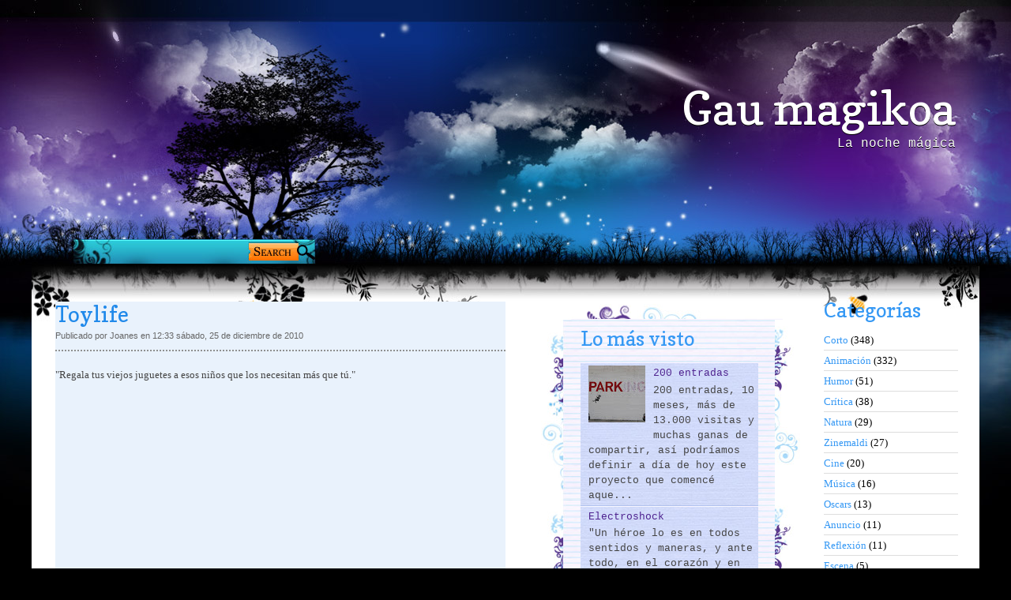

--- FILE ---
content_type: text/html; charset=UTF-8
request_url: https://www.gaumagikoa.com/2010/12/toylife.html
body_size: 18654
content:
<!DOCTYPE html>
<html dir='ltr' xmlns='http://www.w3.org/1999/xhtml' xmlns:b='http://www.google.com/2005/gml/b' xmlns:data='http://www.google.com/2005/gml/data' xmlns:expr='http://www.google.com/2005/gml/expr'>
<head>
<link href='https://www.blogger.com/static/v1/widgets/2944754296-widget_css_bundle.css' rel='stylesheet' type='text/css'/>
<link href="//fonts.googleapis.com/css?family=Copse" rel="stylesheet" type="text/css">
<meta content='text/html; charset=UTF-8' http-equiv='Content-Type'/>
<meta content='blogger' name='generator'/>
<link href='https://www.gaumagikoa.com/favicon.ico' rel='icon' type='image/x-icon'/>
<link href='http://www.gaumagikoa.com/2010/12/toylife.html' rel='canonical'/>
<link rel="alternate" type="application/atom+xml" title="Gau magikoa - Atom" href="https://www.gaumagikoa.com/feeds/posts/default" />
<link rel="alternate" type="application/rss+xml" title="Gau magikoa - RSS" href="https://www.gaumagikoa.com/feeds/posts/default?alt=rss" />
<link rel="service.post" type="application/atom+xml" title="Gau magikoa - Atom" href="https://www.blogger.com/feeds/3709210955818305821/posts/default" />

<link rel="alternate" type="application/atom+xml" title="Gau magikoa - Atom" href="https://www.gaumagikoa.com/feeds/9173592108477405950/comments/default" />
<!--Can't find substitution for tag [blog.ieCssRetrofitLinks]-->
<meta content='http://www.gaumagikoa.com/2010/12/toylife.html' property='og:url'/>
<meta content='Toylife' property='og:title'/>
<meta content='Blog sobre cortos de animación' property='og:description'/>
<title>Gau magikoa: Toylife</title>
<style id='page-skin-1' type='text/css'><!--
/*
-----------------------------------------------
Blogger   Template Style
Name:     Night Sky 1.1
ThemeUrl  http://www.raytemplates.com
Company:  Ray Templates
Designer: Ray Creations
URL:      http://www.raycreationsindia.com
Date:     March 04, 2011
License:  This free BlogSpot template is licensed under the Creative Commons Attribution 3.0 License,
which permits both personal and commercial use.
However, to satisfy the 'attribution' clause of the license, you are required to keep the
footer links intact which provides due credit to its authors. For more specific details about
the license, you may visit the URL below:
http://creativecommons.org/licenses/by/3.0/
----------------------------------------------- */
/* Variable definitions
====================
<Variable name="bgcolor" description="Page Background Color"
type="color" default="#000000">
<Variable name="bgcolorpost" description="Post Background Color"
type="color" default="#e9f2fc">
<Variable name="textcolor" description="Text Color"
type="color" default="#444">
<Variable name="linkcolor" description="Link Color"
type="color" default="#3598f4">
<Variable name="descriptioncolor" description="Blog Description Color"
type="color" default="#ffffff">
<Variable name="titlecolor" description="Post Title Color"
type="color" default="#2089ea">
<Variable name="bordercolor" description="Border Color"
type="color" default="#ccc">
<Variable name="sidebarcolor" description="Sidebar Title Color"
type="color" default="#FFF">
<Variable name="sidebartextcolor" description="Sidebar Text Color"
type="color" default="#000">
<Variable name="visitedlinkcolor" description="Visited Link Color"
type="color" default="#3580ce">
<Variable name="bodyfont" description="Text Font"
type="font" default="normal normal 100% Georgia, Arial, sans-serif">
*/
/* GENERAL */
*{
margin: 0px;
padding:0px;
}
#navbar, #navbar-iframe, #PageList1 h2{
display: none;}
body {
background: #000000;
margin:0px;
padding:0px;
color:#444444;
font-size: /**/small;
text-align: left;
}
#background{
background: url(https://blogger.googleusercontent.com/img/b/R29vZ2xl/AVvXsEib1Gm3tNwYmeA9dbXj4X_rKswGG-HZLKVIMxYkntCFY8-41kePVFUnjzkM-2bopsvN5enrFTfQXSZry_WnfxNlCCroxV-aat-j98lS9A-LGw5_cDKFqhJXrc9lnK4Vwv2M2SL-x-l7J4Tq/s0/background.jpg) no-repeat center top;
}
:focus {
outline:none;
}
a:link {
color:#3598f4;
text-decoration:none;
}
a:visited {
color:#3580ce;
text-decoration:none;
}
a:hover {
color:#2089ea;
text-decoration:underline;
}
a img {
border-width:0;
}
/* HEADER */
#header-wrapper {
width:1200px;
height: 190px;
text-align:right;
}
#header-menu-wrap{width:1200px; padding:0px; margin:0px; background:url(https://blogger.googleusercontent.com/img/b/R29vZ2xl/AVvXsEib1Gm3tNwYmeA9dbXj4X_rKswGG-HZLKVIMxYkntCFY8-41kePVFUnjzkM-2bopsvN5enrFTfQXSZry_WnfxNlCCroxV-aat-j98lS9A-LGw5_cDKFqhJXrc9lnK4Vwv2M2SL-x-l7J4Tq/s0/background.jpg) no-repeat center top;}
#header-inner {
background-position: center;
margin-left: auto;
margin-right: auto;
}
#header {
text-align: right;
width:1170px;
height: 140px;
padding-right:30px;
}
#header h1 {
padding-top:0px;
font-weight:normal;
line-height:55px;
color: #ffffff;
font-size: 58px;
text-rendering: optimizeLegibility;
font-family: 'Copse', arial, serif;
text-shadow:0 1px 0 #000000;
}
#header a {
color:$pagetitlecolor;
color: #ffffff;
}
#header a:hover {
color:$pagetitlecolor;
text-decoration: none;
}
#header .description {
padding-top: 8px;
color: #ffffff;
font-family: 'Courier New', arial, serif;
text-shadow:0 1px 0 #000000;
font-size:16px;
}
#header img {
margin-left: auto;
margin-right: auto;
}
/* MENU */
#menucontainer {
width: 1200px;
height: 110px;
margin:auto;
}
#menu {
padding-top: 6px;
text-align:center;
*margin-left: 0px;
}
#menu ul li{
display: inline;
list-style-type: none;
font-size: 13px;
text-rendering: optimizeLegibility;
font-family: 'Georgia', arial, serif;
}
#menu li {
float:left;
list-style-type:none;
padding: 2px 6px 2px;
margin-left: 6px;
}
#menu li a{
color: #749cee;
font-weight: normal;
margin: 0;
outline: none;
}
#menu li:hover {
background:#000000;
}
#menu li a:hover{
color:#749cee;
text-decoration: none;
}
#menu li.selected {
background:#000000;
}
#menu li.selected a {
text-decoration:none;
color:#ffffff;
}
/* SOCIAL NETWORKING SITES ICONS */
#social {
width:1100px;
height: 35px;
margin:auto;
}
#searchform {
margin: 5px 0 5px 0;
float:left;
padding:0px;
}
#search {
height: 20px;
width: 300px;
margin: 0px;
padding:0 0 0 20px;
}
#s{
color: #000000;
font-size: 13px;
margin: 4px 0 0 17px;
background:transparent;
width: 180px;
padding: 0px;
border: none;
float: left;
height: 24px;
}
.searchbutton {
background: url(https://blogger.googleusercontent.com/img/b/R29vZ2xl/AVvXsEj-dO-njwymAX3f3-qy858448-yB-xxGj2O9IGrqPxoNkAj2d8-22RPchQuRtGFv2GO6W4eOQ9xbAg05HKK8vEKpYSOo37S3hkxHemmEQiL7G78Ifg2gNsw6f2-yAFkRI7fYQwktFfJO0fT/s0/search.jpg) no-repeat;
border: none;
width: 69px;
height: 16px;
margin: 3px 0 0 10px;
outline: none;
float: left;
color: #000;
font-weight:normal;
padding:0px;
font-size:1px;
}
#social .sicon {
float:right;
padding-right:10px;
}
#social .sicon ul li{
display: inline;
list-style-type: none;
}
#social .sicon li {
float:right;
list-style-type:none;
width: 24px;
height: 24px;
padding: 0 4px;
}
/* CONTAINERS */
#outer-wrapper {
width: 1200px;
margin:auto;
padding:0px;
text-align:left;
font: normal normal 100% Georgia, Arial, sans-serif;
}
#main-outer{
width:1200px;
background: transparent;
margin: auto;
padding:0px;
}
#outer-bottom {
background: transparent;
margin: 0 auto;
}
@media screen and (-webkit-min-device-pixel-ratio:0) {
#outer-bottom {
margin-left: 0px;
}
}
#main-wrapper {
width: 570px;
margin:0px;
padding: 20px 45px 0 30px;
float: left;
word-wrap: break-word;
overflow: hidden;
}
#left-wrapper-container {
width: 348px;
margin: 0px;
float: left;
word-wrap: break-word;
padding-top:30px;
overflow: hidden;
}
#left-wrapper {
width: 268px;
background:url(https://blogger.googleusercontent.com/img/b/R29vZ2xl/AVvXsEizDknNHC-HEq9vnxziCDX-4Gzgfd15yDkqGgts2jsjB9Bmc72D9EHnueBuFabeelSdxriQG-_jCrMXgdsHe5OmGbFQYLkj_zjYBgM73mUvMiB6wkTLiJljqoM8wKJNLAzXlOUOdgWeQCW8/s0/floralbox.jpg) repeat-y top center;
margin: 0px;
float: left;
padding:0 10px 0 50px;
word-wrap: break-word;
overflow: hidden;
}
#left-wrapper-top{background:url(https://blogger.googleusercontent.com/img/b/R29vZ2xl/AVvXsEjQDBR5hmRdnJIZjQ8MnGVjLnER3l_HjeW_ztanur5qNgdkpEuHk4RYorZ65KRFOPQnJNEJ7C95j8tHTbG6OMk-Kp5OGHV-FoL5Tpr5leRvUEll8M0a_87DXzFNRoNoTqq7OYCWd2OZMCvS/s0/floralbox-top.jpg) no-repeat top center; padding:0px; height:20px; margin:0px;}
#left-wrapper-bottom{background:url(https://blogger.googleusercontent.com/img/b/R29vZ2xl/AVvXsEiSnI0926fjmIN2wFeFQBPymYwHJqGhBlPjBmGaycBOjJ6XYmLN47mZ1oNYN1h4yggegHVqLBKxkS-jKinpY9gWeCWhP50jVXv1zJB6alal3aE0DD4TsMRaTVEoQCxM3ndJB7phq7ks2sGr/s0/floralbox-bottom.jpg) no-repeat bottom center; padding:0px; height:20px; margin:0px;}
/* Left Wrapper */
#left-wrapper h2 {
padding-left: 0px;
padding-top: 9px;
color: #3598f4;
font-weight:normal;
text-transform: none;
font-family:Copse;
margin-bottom: 15px;
font-size: 25px;
}
#left-wrapper ul {
list-style:none;
margin:0 0 0;
padding:0 0 0;
}
#left-wrapper li {
margin:0 0 1px 0;
padding: 3px 0 3px 10px;
text-indent:0px;
line-height:1.5em;
background:url(https://blogger.googleusercontent.com/img/b/R29vZ2xl/AVvXsEjO5oBhGIeuLJ1xqHgv8aR7oKb9Hma4SEbL4StijNlRTc46AKMPEWE0i3s7spYIWrXLtg6iVDi4JhpOB3u7nBG9sTFfX9kKbCx9Iwb5qKdm1-CFgHlEIBtYoHSIVxZEXW76TjejqJyrxvxn/s0/ulbg.jpg) repeat;
border-bottom: 1px solid #b1c2ee;
font-family:Courier New;
}
#left-wrapper li a{
text-decoration:none;
color:#4f2490;
}
#left-wrapper li a:hover{
text-decoration:none;
color:#368cf6;
}
#left-wrapper .widget{
padding: 0px;
width: 225px;
font-family:Georgia;
margin-bottom: 20px;
}
/* SIDEBAR CONTENT */
#sidebar-wrapper {
width: 170px;
float: left;
margin: 0px;
padding:20px 0 0 10px;
word-wrap: break-word;
overflow: hidden;
}
.pinktxt{ font-size:18px; font-family:Copse; color:#d9095c; }
.pinktxt a{ font-size:13px; font-family:George; color:#333333; }
.sidebar {
color: #000000;
line-height: 1.5em;
*padding-top: 5px;
}
.sidebar h2 {
padding-left: 0px;
padding-top: 9px;
color: #3598f4;
font-family:Copse;
font-weight:normal;
text-transform: none;
margin-bottom: 15px;
font-size: 25px;
}
.sidebar ul {
list-style:none;
margin:0 0 0;
padding:0 0 0;
}
.sidebar li {
margin:0;
padding: 3px 0 3px 15px;
text-indent:-15px;
line-height:1.5em;
border-bottom: 1px solid #dddddd;
}
.sidebar .widget{
padding: 0px;
width: 170px;
font-family:Georgia;
margin-bottom: 20px;
}
/* HEADINGS*/
h1,h2, h3, h4 {
color: #000
line-height: 1.4em;
}
h1 {
font-size:30px;
}
h3 {
font-size:24px;
}
h3 {
font-size:20px;
}
h4 {
font-size:18px;
}
/* POSTS */
.post {
margin:.5em 0 2.5em;
padding-bottom:2.5em;
font-family: Georgia, Arial, serif;
font-size: 13px;
text-align: left;
background:#e9f2fc;
}
.post h3 {
margin:.25em 0 0 0;
padding:0 0 4px;
font-size:210%;
line-height:1.2em;
color:#2089ea;
text-align:left;
font-family: 'Copse', arial, serif;
font-weight:normal;
}
.post h3 a, .post h3 a:visited, .post h3 strong {
display:block;
text-decoration:none;
color:#2089ea;
}
.post h3 strong, .post h3 a:hover {
color:#a884e0;
}
.post-body {
padding-top: 10px;
line-height:1.6em;
text-align: justify;
font-family: Georgia, 'Times New Roman', serif;
}
.post-body blockquote {
line-height:1.3em;
background: url(https://blogger.googleusercontent.com/img/b/R29vZ2xl/AVvXsEiNHL-JM0XApBU7oOteJTSKmtOhSpNsddEnOFav7L47pUek6NLrj_rErOcTD9gJBRSHXEMC6W_xw6zROwLR7RlIT7QVXS5XaEHvbFq6zVKUamFU-9EoCISu7inSx_z7Xn790_Na4fAnmPvZ/s0/blockquote.png) no-repeat top left;
padding: 0 0 0 40px;
font-style: italic;
}
.post-body p {
margin-bottom: 15px;
}
.post-body ul li {
list-style: url(https://blogger.googleusercontent.com/img/b/R29vZ2xl/AVvXsEjON3A0fCbI2IKSstFdqhERcol-FTTBZOPQFSv1AgVVFdrHEquOK9h9Uv-1wQ9uE7na6iPsEz5DnRa-kUUlv7oV-DUPcmDi9rLJsykYb7p4jwpGLJrpz5pLYok6k_SbnaZDV0BTQO11tBue/s0/bullet_pink.png);
}
.post-author {
color: #666666;
}
.post-header-line-1 {
margin-top: 0px;
margin-bottom: 10px;
padding-bottom: 10px;
border-bottom: 2px dotted #909090;
}
.post-labels {
color: #122B15;
background: url(https://blogger.googleusercontent.com/img/b/R29vZ2xl/AVvXsEiu4Z0-63eQlu4P9PT8XTNi8NpKF0BVjpo1DoX9RNTS2vUN4fzIuRGU5MzivJpha8d7D4XtScfQJJVIBWtPJzTveNe0MV9ji8upFIgdTCoQzR7MoKxfTgOlzg4TJudhZjQQtd_UEqtmlva9/s0/tag.gif) no-repeat left center;
padding-left: 20px;
padding-top: 5px;
padding-bottom: 5px;
font-size: 11px;
height: 16px;
}
.comment-link {
color: #122B15;
background: url(https://blogger.googleusercontent.com/img/b/R29vZ2xl/AVvXsEjzosp3KZHjdieDsTMcFFNcCYRb7NmZgDCMuPEJWaHZeovnxc6IjozdVIE6jD60Z5-AP5HA0Ug-Z2d1atqy0e3CtYbw0eJhAsGeNuE2i5IJuOawyFHDnmhCU0epnuJqKOgLxHtCkyioYUnn/s0/comment.gif) no-repeat left center;
padding-left: 20px;
padding-top: 5px;
padding-bottom: 5px;
margin-left: 15px;
font-size: 11px;
height: 16px;
}
.post-footer, .post-header {
margin: 0p;
color: #666666;
line-height: 1.4em;
font-size: 11px;
}
.post-footer {
margin-top: 20px;
margin-bottom: 20px;
}
.post-footer-line-2 {
margin-bottom: 10px;
}
.post img{
padding:4px;
border:1px solid #d6e9fc;
background: #ffffff;
}
.post table{
border-collapse:collapse;
text-align: center;
margin: 0 1px;
}
.post table,th, td{
border: 1px solid #ccc;
}
.post th {
padding: 0 5px;
background: #F1F1F1;
}
.post blockquote {
margin:1em 20px;
}
.post blockquote p {
margin:.75em 0;
}
.jump-link{
-moz-border-radius: 8px;
border-radius: 8px;
-moz-box-shadow:0 1px 3px rgba(0, 0, 0, 0.25);
border-bottom:1px solid rgba(0, 0, 0, 0.25);
color:#FFFFFF;
cursor:pointer;
display:inline-block;
*display: inline;
font-size:13px;
font-weight:bold;
line-height:1;
overflow:visible;
padding:5px 15px 6px;
position:relative;
text-decoration:none;
text-shadow:0 1px 0px #0B5C67;
width:auto;
background: #D02F5B url() repeat-x;
}
.jump-link:hover {
background:#D02F5B;
}
.jump-link a {
color: #FFF;
text-decoration: none;
}
/* COMMENTS AREA */
#comments{
clear:both;
float:left;
width: 480px;
margin:20px 30px 0 10px;
padding:0px;
}
#comments h4 {
margin:1em 0;
font-weight: bold;
line-height: 1.4em;
color:#444444;;
font-size:130%;
font-family: Georgia, serif;
}
#comments a{
/*color:#666;*/
}
#comments p.notice{
margin:0 0 10px 0;
padding:0px;
text-align:center;
font-weight:bold;
}
.commentlist, .commentlist-destacado{
clear:both;
list-style:none;
margin:0 0 10px 0;
padding:0px;
}
.commentlist li, commentlist-destacado li{
clear:both;
padding:0px;
margin:10px 0 0px 0;
font-size:12px;
}
#comments .commentlist li div.comment-body {
background: url(https://blogger.googleusercontent.com/img/b/R29vZ2xl/AVvXsEhozq-1tTFjvE2Or8T2HSO0NPyQJT_2vpDoewvnDpfbJs_mDKvWT_LYqY6jSnXKElbMFGSjLH_GCxY_wmV6MtXbOzExVecMJBygip8OurRngjqfJQB7niHy1OjGdcPtu3PHQPZnYA9XvrVl/s0/whitetexture.gif) repeat;
padding:10px;
border:none;
}
#comments .commentlist-destacado li div.comment-body{
background: url(https://blogger.googleusercontent.com/img/b/R29vZ2xl/AVvXsEiQPHpVz3TpLzneNHOHwJPJUbc4XWNRh_izoGbxJT_Eu4d7iFYjgmc5tOMe_odCh-E0RNZEuZp02or1QIrxotaNWVRtRLxExIEo8hDrmKtDfE2tHvxOarAMhw05DXF49tnBk3P4iXTGn_zb/s0/yellowtexture.gif) repeat;
padding:10px;
border:none;
}
#comments .commentlist li.pingback div.comment-body, #comments .commentlist li.trackback div.comment-body{
border:none;
}
#comments .commentlist li div.comment-author .avatar{
padding:0;
margin:0 10px 0 0;
float:left;
width:50px;
height:50px;
border:5px solid #E0E4CC;
}
cite.fn{
font-size:12px;
color:#6b6b6b;
font-weight: bold;
text-transform:capitalize;
font-style:bold;
}
.says{
margin-left:3px;
display:none;
}
.comment-meta{
margin-bottom:10px;
font-size:12px;
color:#000000;
/*border-bottom:5px solid #E0E4CC;*/
}
.comment-meta a{
text-decoration:none;
color:#000000;
}
#comments .commentlist li p, #comments .commentlist-destacado li p{
padding:0;
margin:0 0 10px 0;
}
.comment p{
display:block;
}
.comment-author{
margin-top:0px;
margin-left:5px;
}
.avatar-image-container{
float:left;
width:40px;
height:40px;
background:#fff;
padding:1px;
border:1px solid #ccc;
margin-right:10px;
}
.avatar-image-container img { width:40px; height:40px; background: url(https://blogger.googleusercontent.com/img/b/R29vZ2xl/AVvXsEgMRk1z5GDFXa-X6BkKkqrtyxeP-pu2l8s1k1CrA5u3cmlKTob_7dD4VNq159KRDXmLKVlmHfCV2bIUPK9SNwlkYcQRrb90VXhTqwLyei22_e_ZffvTOW6emqC3KK0hICkVFz4MdG8Fdljo/s0/no-avatar.gif);
}
.comment-form{
width:490px !important;
max-width:490px !important;
}
#blog-pager-newer-link {
float: left;
}
#blog-pager-older-link {
float: right;
}
#blog-pager {
text-align: center;
clear: both;
}
.feed-links {
display: none;
clear: both;
line-height: 2.5em;
}
.main .Blog {
border-bottom-width: 0;
}
/* PROFILE */
.profile-img {
float: left;
margin-top: 0;
margin-right: 5px;
margin-bottom: 5px;
margin-left: 0;
padding: 4px;
border: 1px solid #d6e9fc;
}
.profile-data {
margin:0;
letter-spacing:.1em;
font: $postfooterfont;
color: #FFFFFF;
font-weight: bold;
line-height: 1.6em;
}
.profile-datablock {
margin:.5em 0 .5em;
}
.profile-textblock {
margin: 0.5em 0;
line-height: 1.6em;
}
.profile-link {
font: $postfooterfont;
letter-spacing: .1em;
}
.white-wrap{ width:1200px; background:#ffffff url(https://blogger.googleusercontent.com/img/b/R29vZ2xl/AVvXsEjyRJ1ofW9DgYyc7CnXq-Tym-APSCX30DahQnbKScsa35D-D6cFzclNKo63GLk3BZpKhUYfBifYdu3MldHpaFOFQ-DCjpM0sW8_JlKrf_HvvhEy3e-bxBNurDLJLs-__2tmmvqPbynYhgok/s0/contentabove.jpg) top center no-repeat; padding:0px; margin:0px;}
.white-content-wrap{ width:1200px; background:url(https://blogger.googleusercontent.com/img/b/R29vZ2xl/AVvXsEiYEbyX8FY3DHdlHoUUgczAq0SH_Sd7fEddcBwzfeDiyFxDt-nTDb3_3w-Ozdx3islpK42miOW9dh_gDwmFw27jaCOkUJ9EYUVqWr07cR2mHuHMmt_AYpQwbk2mrrvUpnoI4wks_qHQiPH7/s0/whitebg.jpgg) repeat; padding:0px; margin:0px;}
/* Footer */
#footer-wrapper {
width: 1200px;
background: url(https://blogger.googleusercontent.com/img/b/R29vZ2xl/AVvXsEiTZ5EXDjU3s7QUAPzDeec1FIu1_Qp8P5pb8AcSmom_gKpb4_g74VbWViFdu3XV2iRmhFxTqcCPwfkFCdgpGnQYJ5vRL0ZIzXcD0wRkdzc4XO0SE0y7nQLKwn9BCMCwgE_HuXEaGGe3DFdC/s0/footer2.jpg) no-repeat top center;
font-family: Georgia;
margin: auto;
padding:0px;
}
#credit-wrapper{
width:1184px;
margin:auto;
height: 20px;
padding: 107px 0 10px 0;
background:transparent;
font-size:12px;
}
#credit {
margin: 0 auto;
color: #FFF;
text-align: center;
}
#credit a {
color: #FFF;
}
/* TIPTIP */
#tiptip_holder {
display: none;
position: absolute;
top: 0;
left: 0;
z-index: 99999;
}
#tiptip_holder.tip_top {
padding-bottom: 5px;
}
#tiptip_holder.tip_bottom {
padding-top: 5px;
}
#tiptip_holder.tip_right {
padding-left: 5px;
}
#tiptip_holder.tip_left {
padding-right: 5px;
}
#tiptip_content {
font-family: Arial, sans-serif;
font-size: 11px;
color: #fff;
text-shadow: 0 0 2px #000;
padding: 4px 8px;
border: 1px solid rgba(255,255,255,0.25);
background-color: rgb(25,25,25);
background-color: rgba(25,25,25,0.92);
*background-color: #000;
background-image: -webkit-gradient(linear, 0% 0%, 0% 100%, from(transparent), to(#000));
border-radius: 3px;
-webkit-border-radius: 3px;
-moz-border-radius: 3px;
box-shadow: 0 0 3px #555;
-webkit-box-shadow: 0 0 3px #555;
-moz-box-shadow: 0 0 3px #555;
}
#tiptip_arrow, #tiptip_arrow_inner {
position: absolute;
border-color: transparent;
border-style: solid;
border-width: 6px;
height: 0;
width: 0;
}
#tiptip_holder.tip_top #tiptip_arrow {
border-top-color: #fff;
border-top-color: rgba(255,255,255,0.35);
}
#tiptip_holder.tip_bottom #tiptip_arrow {
border-bottom-color: #fff;
border-bottom-color: rgba(255,255,255,0.35);
}
#tiptip_holder.tip_right #tiptip_arrow {
border-right-color: #fff;
border-right-color: rgba(255,255,255,0.35);
}
#tiptip_holder.tip_left #tiptip_arrow {
border-left-color: #fff;
border-left-color: rgba(255,255,255,0.35);
}
#tiptip_holder.tip_top #tiptip_arrow_inner {
margin-top: -7px;
margin-left: -6px;
border-top-color: rgb(25,25,25);
border-top-color: rgba(25,25,25,0.92);
}
#tiptip_holder.tip_bottom #tiptip_arrow_inner {
margin-top: -5px;
margin-left: -6px;
border-bottom-color: rgb(25,25,25);
border-bottom-color: rgba(25,25,25,0.92);
}
#tiptip_holder.tip_right #tiptip_arrow_inner {
margin-top: -6px;
margin-left: -5px;
border-right-color: rgb(25,25,25);
border-right-color: rgba(25,25,25,0.92);
}
#tiptip_holder.tip_left #tiptip_arrow_inner {
margin-top: -6px;
margin-left: -7px;
border-left-color: rgb(25,25,25);
border-left-color: rgba(25,25,25,0.92);
}
/* Webkit Hacks  */
@media screen and (-webkit-min-device-pixel-ratio:0) {
#tiptip_content {
padding: 4px 8px 5px 8px;
background-color: rgba(45,45,45,0.88);
}
#tiptip_holder.tip_bottom #tiptip_arrow_inner {
border-bottom-color: rgba(45,45,45,0.88);
}
#tiptip_holder.tip_top #tiptip_arrow_inner {
border-top-color: rgba(20,20,20,0.92);
}
}
/* SLIDESHOW */
.slideshow-wrap{ width:954px; height:20px;}

--></style>
<script src="//ajax.googleapis.com/ajax/libs/jquery/1.3.2/jquery.min.js" type="text/javascript"></script>
<script type='text/javascript'>
//<![CDATA[
$(function(){
$(".tooltip").tipTip();
});
//]]>
</script>
<script src="//www.raycreationsindia.com/blogger-template/js/food/slider.js" type="text/javascript"></script>
<script src="//www.raycreationsindia.com/blogger-template/js/food/jquery-1.2.6.min.js" type="text/javascript"></script>
<script src="//www.raycreationsindia.com/blogger-template/js/food/stepcarousel.js" type="text/javascript"></script>
<script src="//ajax.googleapis.com/ajax/libs/jquery/1.3.2/jquery.min.js" type="text/javascript"></script>
<script type='text/javascript'>
      stepcarousel.setup({
      galleryid: 'mygallery', //id of carousel DIV
      beltclass: 'belt', //class of inner "belt" DIV containing all the panel DIVs
      panelclass: 'panel', //class of panel DIVs each holding content
      autostep: {enable:true, moveby:1, pause:3000},
      panelbehavior: {speed:500, wraparound:false, wrapbehavior:'slide', persist:true},
      defaultbuttons: {enable: true, moveby: 1, leftnav: ['https://blogger.googleusercontent.com/img/b/R29vZ2xl/AVvXsEhcPqX9UU4GRSQUbrwcZ7Lio4Bx0JOikNkDOZLakC62jfVDKooGR5_R2bW3u93ozlufaMxYdvjMwoEDVEi4N72RhMhSx8WYR7ui0g1rtv_3v-oPAYlL4F3S0X0cociH6_lSg6sV9Y81RBXv/s0/right-arrow.pngg', -5, 100], rightnav: ['https://blogger.googleusercontent.com/img/b/R29vZ2xl/AVvXsEi1jIiHSUqsN1eNwoMOWtZ4JkYokfqIwCxLV7LBKQFl5VrreQ9r3MTePksH55hjXs88ZTD4peTAcIEmyyM51mOK1KYIfpvXeVutNq4VXuLmrEW8PMki9oR3Bi38cwZqO45hK9VSWS3HZ5Tm/s0/left-arrow.png', -74, 100]},
      statusvars: ['statusA', 'statusB', 'statusC'], //register 3 variables that contain current panel (start), current panel (last), and total panels
      contenttype: ['inline'] //content setting ['inline'] or ['ajax', 'path_to_external_file']
      })
    </script>
<link href='https://www.blogger.com/dyn-css/authorization.css?targetBlogID=3709210955818305821&amp;zx=c1279bdd-3c29-47c7-ac55-6551ae53bbc3' media='none' onload='if(media!=&#39;all&#39;)media=&#39;all&#39;' rel='stylesheet'/><noscript><link href='https://www.blogger.com/dyn-css/authorization.css?targetBlogID=3709210955818305821&amp;zx=c1279bdd-3c29-47c7-ac55-6551ae53bbc3' rel='stylesheet'/></noscript>
<meta name='google-adsense-platform-account' content='ca-host-pub-1556223355139109'/>
<meta name='google-adsense-platform-domain' content='blogspot.com'/>

</head>
<body>
<div class='navbar section' id='navbar'><div class='widget Navbar' data-version='1' id='Navbar1'><script type="text/javascript">
    function setAttributeOnload(object, attribute, val) {
      if(window.addEventListener) {
        window.addEventListener('load',
          function(){ object[attribute] = val; }, false);
      } else {
        window.attachEvent('onload', function(){ object[attribute] = val; });
      }
    }
  </script>
<div id="navbar-iframe-container"></div>
<script type="text/javascript" src="https://apis.google.com/js/platform.js"></script>
<script type="text/javascript">
      gapi.load("gapi.iframes:gapi.iframes.style.bubble", function() {
        if (gapi.iframes && gapi.iframes.getContext) {
          gapi.iframes.getContext().openChild({
              url: 'https://www.blogger.com/navbar/3709210955818305821?po\x3d9173592108477405950\x26origin\x3dhttps://www.gaumagikoa.com',
              where: document.getElementById("navbar-iframe-container"),
              id: "navbar-iframe"
          });
        }
      });
    </script><script type="text/javascript">
(function() {
var script = document.createElement('script');
script.type = 'text/javascript';
script.src = '//pagead2.googlesyndication.com/pagead/js/google_top_exp.js';
var head = document.getElementsByTagName('head')[0];
if (head) {
head.appendChild(script);
}})();
</script>
</div></div>
<div id='background'>
<div id='outer-wrapper'>
<div id='main-outer'>
<!-- skip links for text browsers -->
<span id='skiplinks' style='display:none;'>
<a href='#main'>skip to main </a> |
      <a href='#sidebar'>skip to sidebar</a>
</span>
<div id='header-menu-wrap'>
<div id='menucontainer'>
<div class='menu no-items section' id='menu'></div>
</div>
<div style='clear:both'></div>
<div id='header-wrapper'>
<div class='header section' id='header'><div class='widget Header' data-version='1' id='Header1'>
<div id='header-inner'>
<div class='titlewrapper'>
<h1 class='title'>
<a href='https://www.gaumagikoa.com/'>
Gau magikoa
</a>
</h1>
</div>
<div class='descriptionwrapper'>
<p class='description'>
<span>
La noche mágica
</span>
</p>
</div>
</div>
</div></div>
</div>
<div id='social'>
<div id='searchform'>
<form action='https://www.gaumagikoa.com/search/' id='search' method='get'>
<input id='s' name='q' type='text' value=''/>
<input class='searchbutton tooltip' title='Search this blog' type='submit' value='Search'/>
</form>
</div>
<div class='sicon'>
</div>
</div>
</div>
<div class='white-wrap'>
<div class='slideshow-wrap'>
</div>
<div id='content-wrapper'>
<div id='main-wrapper'>
<div class='main section' id='main'><div class='widget Blog' data-version='1' id='Blog1'>
<div class='blog-posts hfeed'>
<!--Can't find substitution for tag [defaultAdStart]-->

                      <div class="date-outer">
                    

                      <div class="date-posts">
                    
<div class='post-outer'>
<div class='post hentry'>
<a name='9173592108477405950'></a>
<h3 class='post-title entry-title'>
Toylife
</h3>
<div class='post-header'>
<div class='post-header-line-1'>
<span class='post-author vcard'>
Publicado por
<span class='fn'>
Joanes
</span>
</span>
<span class='post-timestamp'>
en
12:33
</span>
<script>
                          var ultimaFecha = 'sábado, 25 de diciembre de 2010';
                        </script>
sábado, 25 de diciembre de 2010
</div>
</div>
<div class='post-body entry-content'>
"Regala tus viejos juguetes a esos niños que los necesitan más que tú."<br /><br /><iframe src="http://player.vimeo.com/video/17931581" width="400" height="225" frameborder="0"></iframe><p><a href="http://vimeo.com/17931581">ToyLife</a> from <a href="http://vimeo.com/artonemotion">Tony Zagoraios</a> on <a href="http://vimeo.com">Vimeo</a>.</p>
<div style='clear: both;'></div>
</div>
<div class='post-footer'>
<div class='post-footer-line post-footer-line-1'>
</div>
</div>
<div class='post-footer-line post-footer-line-2'>
<span class='post-labels'>
Etiquetas:
<a href='https://www.gaumagikoa.com/search/label/Animaci%C3%B3n' rel='tag'>
Animación
</a>
</span>
<span class='post-comment-link'>
</span>
</div>
<div class='post-footer-line post-footer-line-3'>
<span class='post-icons'>
</span>
<div class='post-share-buttons'>
<span class='post-location'>
</span>
</div>
</div>
</div>
<div class='comments' id='comments'>
<a name='comments'></a>
<h4>
0
comentarios:
                      
</h4>
<p class='comment-footer'>
<div class='comment-form'>
<a name='comment-form'></a>
<h4 id='comment-post-message'>
Publicar un comentario
</h4>
<p>
</p>
<a href='https://www.blogger.com/comment/frame/3709210955818305821?po=9173592108477405950&hl=es&saa=85391&origin=https://www.gaumagikoa.com' id='comment-editor-src'></a>
<iframe allowtransparency='true' class='blogger-iframe-colorize blogger-comment-from-post' frameborder='0' height='410' id='comment-editor' name='comment-editor' src='' width='100%'></iframe>
<!--Can't find substitution for tag [post.friendConnectJs]-->
<script src='https://www.blogger.com/static/v1/jsbin/2830521187-comment_from_post_iframe.js' type='text/javascript'></script>
<script type='text/javascript'>
                    BLOG_CMT_createIframe('https://www.blogger.com/rpc_relay.html', '0');
                  </script>
</div>
</p>
<div id='backlinks-container'>
<div id='Blog1_backlinks-container'>
</div>
</div>
</div>
</div>

                    </div></div>
                  
<!--Can't find substitution for tag [adEnd]-->
</div>
<div class='blog-pager' id='blog-pager'>
<span id='blog-pager-newer-link'>
<a class='blog-pager-newer-link tooltip' href='https://www.gaumagikoa.com/2010/12/train-of-thought.html' id='Blog1_blog-pager-newer-link' title='Entrada más reciente'>
                        &#171; Entrada más reciente
</a>
</span>
<span id='blog-pager-older-link'>
<a class='blog-pager-older-link tooltip' href='https://www.gaumagikoa.com/2010/12/eclipse-lunar.html' id='Blog1_blog-pager-older-link' title='Entrada antigua'>
Entrada antigua &#187;
                      </a>
</span>
<a class='home-link' href='https://www.gaumagikoa.com/'>
Inicio
</a>
</div>
<div class='clear'></div>
<div class='post-feeds'>
<div class='feed-links'>
Suscribirse a:
<a class='feed-link' href='https://www.gaumagikoa.com/feeds/9173592108477405950/comments/default' target='_blank' type='application/atom+xml'>
Enviar comentarios (Atom)
                    </a>
</div>
</div>
</div></div>
</div>
<div id='left-wrapper-container'>
<div id='left-wrapper-top'></div>
<div id='left-wrapper'>
<div class='left-sidebar section' id='leftsidebar'><div class='widget PopularPosts' data-version='1' id='PopularPosts1'>
<h2>
Lo más visto
</h2>
<div class='widget-content popular-posts'>
<ul>
<li>
<div class='item-content'>
<div class='item-thumbnail'>
<a href='https://www.gaumagikoa.com/2011/04/200-entradas.html' target='_blank'>
<img alt='' border='0' height='72' src='https://blogger.googleusercontent.com/img/b/R29vZ2xl/AVvXsEgvSJDL4Nk7plr85rcsDdFbYOsl7WY0TayteTy4zK-VSLd3gIPnK-YIMxwjzZlaVzOQqGngdqzIx8IRr7hece0iwhO48bbS_MyL3vSp3PL7PgFbf6FzkBzRVRQI4xhE8jODzBoMjC-3qcE/s72-c/park.jpg' width='72'/>
</a>
</div>
<div class='item-title'>
<a href='https://www.gaumagikoa.com/2011/04/200-entradas.html'>
200 entradas
</a>
</div>
<div class='item-snippet'>
200 entradas, 10 meses, más de 13.000 visitas y muchas ganas de compartir, así podríamos definir a día de hoy este proyecto que comencé aque...
</div>
</div>
<div style='clear: both;'></div>
</li>
<li>
<div class='item-content'>
<div class='item-title'>
<a href='https://www.gaumagikoa.com/2012/01/electroshock.html'>
Electroshock
</a>
</div>
<div class='item-snippet'>
&quot;Un héroe lo es en todos sentidos y maneras, y ante todo, en el corazón y en el alma.&quot;   Thomas Carlyle   
</div>
</div>
<div style='clear: both;'></div>
</li>
<li>
<div class='item-content'>
<div class='item-thumbnail'>
<a href='https://www.gaumagikoa.com/2019/10/resumen-zinemaldi-2019.html' target='_blank'>
<img alt='' border='0' height='72' src='https://blogger.googleusercontent.com/img/b/R29vZ2xl/AVvXsEhyA596uRUiIh3c5XBQqMMyjAiEdFOe8XD4NuOrsRvTokDDXIlkI0GHXm0c2SScAjSb0NfI1QF9SCz8uDRk5cy-7Gh0LJ-5BBFXpN5uM0ik39sNcU8uZvXE6webYwMPaXQNSNufy1kPOI4/s72-c/WhatsApp+Image+2019-10-03+at+18.06.27.jpeg' width='72'/>
</a>
</div>
<div class='item-title'>
<a href='https://www.gaumagikoa.com/2019/10/resumen-zinemaldi-2019.html'>
Resumen Zinemaldi 2019
</a>
</div>
<div class='item-snippet'>
Tal y como prometí, os dejo un resumen de lo mejor del festival en orden de mejor a menos mejor.     Para los que os gusta mucho mucho mucho...
</div>
</div>
<div style='clear: both;'></div>
</li>
<li>
<div class='item-content'>
<div class='item-title'>
<a href='https://www.gaumagikoa.com/2010/11/la-rosa-y-la-princesa.html'>
La rosa y la princesa
</a>
</div>
<div class='item-snippet'>
&#8220;Todas las personas mayores fueron al principio niños. (Aunque pocas de ellas lo recuerdan.)&#8221; El Principito
</div>
</div>
<div style='clear: both;'></div>
</li>
<li>
<div class='item-content'>
<div class='item-thumbnail'>
<a href='https://www.gaumagikoa.com/2011/12/la-fee.html' target='_blank'>
<img alt='' border='0' height='72' src='https://lh3.googleusercontent.com/blogger_img_proxy/AEn0k_t3xsYVJmQRpK6ZoOdYDVmPn45izOzHpfiiTnyN_HHF9f7Nww25etNtW1oTBMbFgBL2fq4Yeded9pMB81c0lys0-SQG35D-qzGLR7Vm5bfu4Q' width='72'/>
</a>
</div>
<div class='item-title'>
<a href='https://www.gaumagikoa.com/2011/12/la-fee.html'>
La fée
</a>
</div>
<div class='item-snippet'>
&quot;Yo te deseo la locura, el valor,  los anhelos, la impaciencia.  Te deseo la fortuna de los amores,  el gusto por los hombres y por las...
</div>
</div>
<div style='clear: both;'></div>
</li>
<li>
<div class='item-content'>
<div class='item-thumbnail'>
<a href='https://www.gaumagikoa.com/2019/09/dia-6-la-noche-de-los-muertos-vivientes.html' target='_blank'>
<img alt='' border='0' height='72' src='https://blogger.googleusercontent.com/img/b/R29vZ2xl/AVvXsEjJ_tyn8LOeIFTWwOcMzx2hntG4z7tgLuuwIHgmnOtlh70iBZNZuCrlpWXtNycDt5D85LyPYkHg_yieeEiJtoMZLn0pE4D7S7I6z51AY9_MWlFFHw08KvuZV6jz5zcRKgnfz15eGNfXDxo/s72-c/La_noche_de_los_muertos_vivientes-404634659-large.jpg' width='72'/>
</a>
</div>
<div class='item-title'>
<a href='https://www.gaumagikoa.com/2019/09/dia-6-la-noche-de-los-muertos-vivientes.html'>
Día 6: La noche de los muertos vivientes
</a>
</div>
<div class='item-snippet'>
Hoy madrugar no ha tenido premio así que el refrán ese habría que analizarlo bien. He llegado al Kursaal antes de las 8 para intentar conseg...
</div>
</div>
<div style='clear: both;'></div>
</li>
<li>
<div class='item-content'>
<div class='item-thumbnail'>
<a href='https://www.gaumagikoa.com/2019/09/dia-7-el-truco-final.html' target='_blank'>
<img alt='' border='0' height='72' src='https://blogger.googleusercontent.com/img/b/R29vZ2xl/AVvXsEi1W5AVGkYMuJCiroEtH6Ypv5U0MDnCiisxb1u8S6vgpbTI_SzlIsVXzbWGnr0sn17eLhpPtgh4MolZ50_jLbAlyIwtT_oZm68VU7lQwXe8M-3FfvZz6_xiEoLD0JqRYu5sGuN-yj8Kado/s72-c/eltrucofinal.jpg' width='72'/>
</a>
</div>
<div class='item-title'>
<a href='https://www.gaumagikoa.com/2019/09/dia-7-el-truco-final.html'>
Día 7: El truco final
</a>
</div>
<div class='item-snippet'>
Aunque el festival termina el sábado con la entrega de premios, el jueves era mi último día del festival. En un principio iba a estar hasta ...
</div>
</div>
<div style='clear: both;'></div>
</li>
<li>
<div class='item-content'>
<div class='item-thumbnail'>
<a href='https://www.gaumagikoa.com/2011/03/el-maltrato-sutil.html' target='_blank'>
<img alt='' border='0' height='72' src='https://lh3.googleusercontent.com/blogger_img_proxy/AEn0k_uhuRa6PJBfN4D7oDgHB_QPNLn5Sykx2BCdKEMIU_yVBC_j-GCnpFxizVxdgYaqbvRCA8i5sX_P8YTmZ1M9SI0YSsKIKhWd9ecIdnDuC3DZPfU' width='72'/>
</a>
</div>
<div class='item-title'>
<a href='https://www.gaumagikoa.com/2011/03/el-maltrato-sutil.html'>
El Maltrato "Sutil"
</a>
</div>
<div class='item-snippet'>
&quot;No olvides nunca que la verdadera belleza es una actitud y que eres increiblemente preciosa cuando eres autentica&quot;   
</div>
</div>
<div style='clear: both;'></div>
</li>
<li>
<div class='item-content'>
<div class='item-title'>
<a href='https://www.gaumagikoa.com/2010/10/sintel.html'>
Sintel
</a>
</div>
<div class='item-snippet'>
&quot;Amarse a sí mismo es el comienzo de una aventura que dura toda la vida.&quot; Oscar Wilde
</div>
</div>
<div style='clear: both;'></div>
</li>
<li>
<div class='item-content'>
<div class='item-title'>
<a href='https://www.gaumagikoa.com/2010/12/modern-times.html'>
Modern Times
</a>
</div>
<div class='item-snippet'>
&#191;Cualquier tiempo pasado fue mejor? &#191;O intentamos recordar sólo lo bueno? Si el pasado es una ilusión, proyectémoslo al futuro desde este mi...
</div>
</div>
<div style='clear: both;'></div>
</li>
</ul>
<div class='clear'></div>
</div>
</div></div>
</div>
<div id='left-wrapper-bottom'></div>
</div>
<div id='sidebar-wrapper'>
<div class='sidebar section' id='sidebar'><div class='widget Label' data-version='1' id='Label3'>
<h2>
Categorías
</h2>
<div class='widget-content list-label-widget-content'>
<ul>
<li>
<a dir='ltr' href='https://www.gaumagikoa.com/search/label/Corto'>
Corto
</a>
<span dir='ltr'>
                              (348)
                            </span>
</li>
<li>
<a dir='ltr' href='https://www.gaumagikoa.com/search/label/Animaci%C3%B3n'>
Animación
</a>
<span dir='ltr'>
                              (332)
                            </span>
</li>
<li>
<a dir='ltr' href='https://www.gaumagikoa.com/search/label/Humor'>
Humor
</a>
<span dir='ltr'>
                              (51)
                            </span>
</li>
<li>
<a dir='ltr' href='https://www.gaumagikoa.com/search/label/Cr%C3%ADtica'>
Crítica
</a>
<span dir='ltr'>
                              (38)
                            </span>
</li>
<li>
<a dir='ltr' href='https://www.gaumagikoa.com/search/label/Natura'>
Natura
</a>
<span dir='ltr'>
                              (29)
                            </span>
</li>
<li>
<a dir='ltr' href='https://www.gaumagikoa.com/search/label/Zinemaldi'>
Zinemaldi
</a>
<span dir='ltr'>
                              (27)
                            </span>
</li>
<li>
<a dir='ltr' href='https://www.gaumagikoa.com/search/label/Cine'>
Cine
</a>
<span dir='ltr'>
                              (20)
                            </span>
</li>
<li>
<a dir='ltr' href='https://www.gaumagikoa.com/search/label/M%C3%BAsica'>
Música
</a>
<span dir='ltr'>
                              (16)
                            </span>
</li>
<li>
<a dir='ltr' href='https://www.gaumagikoa.com/search/label/Oscars'>
Oscars
</a>
<span dir='ltr'>
                              (13)
                            </span>
</li>
<li>
<a dir='ltr' href='https://www.gaumagikoa.com/search/label/Anuncio'>
Anuncio
</a>
<span dir='ltr'>
                              (11)
                            </span>
</li>
<li>
<a dir='ltr' href='https://www.gaumagikoa.com/search/label/Reflexi%C3%B3n'>
Reflexión
</a>
<span dir='ltr'>
                              (11)
                            </span>
</li>
<li>
<a dir='ltr' href='https://www.gaumagikoa.com/search/label/Escena'>
Escena
</a>
<span dir='ltr'>
                              (5)
                            </span>
</li>
<li>
<a dir='ltr' href='https://www.gaumagikoa.com/search/label/Sucesiones%20de%20palabras'>
Sucesiones de palabras
</a>
<span dir='ltr'>
                              (5)
                            </span>
</li>
<li>
<a dir='ltr' href='https://www.gaumagikoa.com/search/label/Viajes'>
Viajes
</a>
<span dir='ltr'>
                              (5)
                            </span>
</li>
<li>
<a dir='ltr' href='https://www.gaumagikoa.com/search/label/Cuento'>
Cuento
</a>
<span dir='ltr'>
                              (3)
                            </span>
</li>
<li>
<a dir='ltr' href='https://www.gaumagikoa.com/search/label/Stop%20motion'>
Stop motion
</a>
<span dir='ltr'>
                              (3)
                            </span>
</li>
<li>
<a dir='ltr' href='https://www.gaumagikoa.com/search/label/Arte'>
Arte
</a>
<span dir='ltr'>
                              (2)
                            </span>
</li>
<li>
<a dir='ltr' href='https://www.gaumagikoa.com/search/label/Realidad'>
Realidad
</a>
<span dir='ltr'>
                              (1)
                            </span>
</li>
<li>
<a dir='ltr' href='https://www.gaumagikoa.com/search/label/Riesgo'>
Riesgo
</a>
<span dir='ltr'>
                              (1)
                            </span>
</li>
</ul>
<div class='clear'></div>
</div>
</div><div class='widget BlogArchive' data-version='1' id='BlogArchive1'>
<h2>
Archivo
</h2>
<div class='widget-content'>
<div id='ArchiveList'>
<div id='BlogArchive1_ArchiveList'>
<ul class='hierarchy'>
<li class='archivedate collapsed'>
<a class='toggle' href='javascript:void(0)'>
<span class='zippy'>

                          &#9658;&#160;
                        
</span>
</a>
<a class='post-count-link' href='https://www.gaumagikoa.com/2019/'>
2019
</a>
<span class='post-count' dir='ltr'>
                        (8)
                      </span>
<ul class='hierarchy'>
<li class='archivedate collapsed'>
<a class='toggle' href='javascript:void(0)'>
<span class='zippy'>

                          &#9658;&#160;
                        
</span>
</a>
<a class='post-count-link' href='https://www.gaumagikoa.com/2019/10/'>
octubre
</a>
<span class='post-count' dir='ltr'>
                        (1)
                      </span>
</li>
</ul>
<ul class='hierarchy'>
<li class='archivedate collapsed'>
<a class='toggle' href='javascript:void(0)'>
<span class='zippy'>

                          &#9658;&#160;
                        
</span>
</a>
<a class='post-count-link' href='https://www.gaumagikoa.com/2019/09/'>
septiembre
</a>
<span class='post-count' dir='ltr'>
                        (7)
                      </span>
</li>
</ul>
</li>
</ul>
<ul class='hierarchy'>
<li class='archivedate collapsed'>
<a class='toggle' href='javascript:void(0)'>
<span class='zippy'>

                          &#9658;&#160;
                        
</span>
</a>
<a class='post-count-link' href='https://www.gaumagikoa.com/2018/'>
2018
</a>
<span class='post-count' dir='ltr'>
                        (10)
                      </span>
<ul class='hierarchy'>
<li class='archivedate collapsed'>
<a class='toggle' href='javascript:void(0)'>
<span class='zippy'>

                          &#9658;&#160;
                        
</span>
</a>
<a class='post-count-link' href='https://www.gaumagikoa.com/2018/03/'>
marzo
</a>
<span class='post-count' dir='ltr'>
                        (1)
                      </span>
</li>
</ul>
<ul class='hierarchy'>
<li class='archivedate collapsed'>
<a class='toggle' href='javascript:void(0)'>
<span class='zippy'>

                          &#9658;&#160;
                        
</span>
</a>
<a class='post-count-link' href='https://www.gaumagikoa.com/2018/02/'>
febrero
</a>
<span class='post-count' dir='ltr'>
                        (7)
                      </span>
</li>
</ul>
<ul class='hierarchy'>
<li class='archivedate collapsed'>
<a class='toggle' href='javascript:void(0)'>
<span class='zippy'>

                          &#9658;&#160;
                        
</span>
</a>
<a class='post-count-link' href='https://www.gaumagikoa.com/2018/01/'>
enero
</a>
<span class='post-count' dir='ltr'>
                        (2)
                      </span>
</li>
</ul>
</li>
</ul>
<ul class='hierarchy'>
<li class='archivedate collapsed'>
<a class='toggle' href='javascript:void(0)'>
<span class='zippy'>

                          &#9658;&#160;
                        
</span>
</a>
<a class='post-count-link' href='https://www.gaumagikoa.com/2017/'>
2017
</a>
<span class='post-count' dir='ltr'>
                        (14)
                      </span>
<ul class='hierarchy'>
<li class='archivedate collapsed'>
<a class='toggle' href='javascript:void(0)'>
<span class='zippy'>

                          &#9658;&#160;
                        
</span>
</a>
<a class='post-count-link' href='https://www.gaumagikoa.com/2017/10/'>
octubre
</a>
<span class='post-count' dir='ltr'>
                        (1)
                      </span>
</li>
</ul>
<ul class='hierarchy'>
<li class='archivedate collapsed'>
<a class='toggle' href='javascript:void(0)'>
<span class='zippy'>

                          &#9658;&#160;
                        
</span>
</a>
<a class='post-count-link' href='https://www.gaumagikoa.com/2017/09/'>
septiembre
</a>
<span class='post-count' dir='ltr'>
                        (7)
                      </span>
</li>
</ul>
<ul class='hierarchy'>
<li class='archivedate collapsed'>
<a class='toggle' href='javascript:void(0)'>
<span class='zippy'>

                          &#9658;&#160;
                        
</span>
</a>
<a class='post-count-link' href='https://www.gaumagikoa.com/2017/08/'>
agosto
</a>
<span class='post-count' dir='ltr'>
                        (2)
                      </span>
</li>
</ul>
<ul class='hierarchy'>
<li class='archivedate collapsed'>
<a class='toggle' href='javascript:void(0)'>
<span class='zippy'>

                          &#9658;&#160;
                        
</span>
</a>
<a class='post-count-link' href='https://www.gaumagikoa.com/2017/03/'>
marzo
</a>
<span class='post-count' dir='ltr'>
                        (2)
                      </span>
</li>
</ul>
<ul class='hierarchy'>
<li class='archivedate collapsed'>
<a class='toggle' href='javascript:void(0)'>
<span class='zippy'>

                          &#9658;&#160;
                        
</span>
</a>
<a class='post-count-link' href='https://www.gaumagikoa.com/2017/02/'>
febrero
</a>
<span class='post-count' dir='ltr'>
                        (1)
                      </span>
</li>
</ul>
<ul class='hierarchy'>
<li class='archivedate collapsed'>
<a class='toggle' href='javascript:void(0)'>
<span class='zippy'>

                          &#9658;&#160;
                        
</span>
</a>
<a class='post-count-link' href='https://www.gaumagikoa.com/2017/01/'>
enero
</a>
<span class='post-count' dir='ltr'>
                        (1)
                      </span>
</li>
</ul>
</li>
</ul>
<ul class='hierarchy'>
<li class='archivedate collapsed'>
<a class='toggle' href='javascript:void(0)'>
<span class='zippy'>

                          &#9658;&#160;
                        
</span>
</a>
<a class='post-count-link' href='https://www.gaumagikoa.com/2016/'>
2016
</a>
<span class='post-count' dir='ltr'>
                        (24)
                      </span>
<ul class='hierarchy'>
<li class='archivedate collapsed'>
<a class='toggle' href='javascript:void(0)'>
<span class='zippy'>

                          &#9658;&#160;
                        
</span>
</a>
<a class='post-count-link' href='https://www.gaumagikoa.com/2016/12/'>
diciembre
</a>
<span class='post-count' dir='ltr'>
                        (2)
                      </span>
</li>
</ul>
<ul class='hierarchy'>
<li class='archivedate collapsed'>
<a class='toggle' href='javascript:void(0)'>
<span class='zippy'>

                          &#9658;&#160;
                        
</span>
</a>
<a class='post-count-link' href='https://www.gaumagikoa.com/2016/11/'>
noviembre
</a>
<span class='post-count' dir='ltr'>
                        (2)
                      </span>
</li>
</ul>
<ul class='hierarchy'>
<li class='archivedate collapsed'>
<a class='toggle' href='javascript:void(0)'>
<span class='zippy'>

                          &#9658;&#160;
                        
</span>
</a>
<a class='post-count-link' href='https://www.gaumagikoa.com/2016/10/'>
octubre
</a>
<span class='post-count' dir='ltr'>
                        (5)
                      </span>
</li>
</ul>
<ul class='hierarchy'>
<li class='archivedate collapsed'>
<a class='toggle' href='javascript:void(0)'>
<span class='zippy'>

                          &#9658;&#160;
                        
</span>
</a>
<a class='post-count-link' href='https://www.gaumagikoa.com/2016/09/'>
septiembre
</a>
<span class='post-count' dir='ltr'>
                        (9)
                      </span>
</li>
</ul>
<ul class='hierarchy'>
<li class='archivedate collapsed'>
<a class='toggle' href='javascript:void(0)'>
<span class='zippy'>

                          &#9658;&#160;
                        
</span>
</a>
<a class='post-count-link' href='https://www.gaumagikoa.com/2016/08/'>
agosto
</a>
<span class='post-count' dir='ltr'>
                        (1)
                      </span>
</li>
</ul>
<ul class='hierarchy'>
<li class='archivedate collapsed'>
<a class='toggle' href='javascript:void(0)'>
<span class='zippy'>

                          &#9658;&#160;
                        
</span>
</a>
<a class='post-count-link' href='https://www.gaumagikoa.com/2016/05/'>
mayo
</a>
<span class='post-count' dir='ltr'>
                        (2)
                      </span>
</li>
</ul>
<ul class='hierarchy'>
<li class='archivedate collapsed'>
<a class='toggle' href='javascript:void(0)'>
<span class='zippy'>

                          &#9658;&#160;
                        
</span>
</a>
<a class='post-count-link' href='https://www.gaumagikoa.com/2016/04/'>
abril
</a>
<span class='post-count' dir='ltr'>
                        (3)
                      </span>
</li>
</ul>
</li>
</ul>
<ul class='hierarchy'>
<li class='archivedate collapsed'>
<a class='toggle' href='javascript:void(0)'>
<span class='zippy'>

                          &#9658;&#160;
                        
</span>
</a>
<a class='post-count-link' href='https://www.gaumagikoa.com/2015/'>
2015
</a>
<span class='post-count' dir='ltr'>
                        (6)
                      </span>
<ul class='hierarchy'>
<li class='archivedate collapsed'>
<a class='toggle' href='javascript:void(0)'>
<span class='zippy'>

                          &#9658;&#160;
                        
</span>
</a>
<a class='post-count-link' href='https://www.gaumagikoa.com/2015/08/'>
agosto
</a>
<span class='post-count' dir='ltr'>
                        (4)
                      </span>
</li>
</ul>
<ul class='hierarchy'>
<li class='archivedate collapsed'>
<a class='toggle' href='javascript:void(0)'>
<span class='zippy'>

                          &#9658;&#160;
                        
</span>
</a>
<a class='post-count-link' href='https://www.gaumagikoa.com/2015/02/'>
febrero
</a>
<span class='post-count' dir='ltr'>
                        (2)
                      </span>
</li>
</ul>
</li>
</ul>
<ul class='hierarchy'>
<li class='archivedate collapsed'>
<a class='toggle' href='javascript:void(0)'>
<span class='zippy'>

                          &#9658;&#160;
                        
</span>
</a>
<a class='post-count-link' href='https://www.gaumagikoa.com/2014/'>
2014
</a>
<span class='post-count' dir='ltr'>
                        (20)
                      </span>
<ul class='hierarchy'>
<li class='archivedate collapsed'>
<a class='toggle' href='javascript:void(0)'>
<span class='zippy'>

                          &#9658;&#160;
                        
</span>
</a>
<a class='post-count-link' href='https://www.gaumagikoa.com/2014/11/'>
noviembre
</a>
<span class='post-count' dir='ltr'>
                        (2)
                      </span>
</li>
</ul>
<ul class='hierarchy'>
<li class='archivedate collapsed'>
<a class='toggle' href='javascript:void(0)'>
<span class='zippy'>

                          &#9658;&#160;
                        
</span>
</a>
<a class='post-count-link' href='https://www.gaumagikoa.com/2014/09/'>
septiembre
</a>
<span class='post-count' dir='ltr'>
                        (4)
                      </span>
</li>
</ul>
<ul class='hierarchy'>
<li class='archivedate collapsed'>
<a class='toggle' href='javascript:void(0)'>
<span class='zippy'>

                          &#9658;&#160;
                        
</span>
</a>
<a class='post-count-link' href='https://www.gaumagikoa.com/2014/08/'>
agosto
</a>
<span class='post-count' dir='ltr'>
                        (1)
                      </span>
</li>
</ul>
<ul class='hierarchy'>
<li class='archivedate collapsed'>
<a class='toggle' href='javascript:void(0)'>
<span class='zippy'>

                          &#9658;&#160;
                        
</span>
</a>
<a class='post-count-link' href='https://www.gaumagikoa.com/2014/07/'>
julio
</a>
<span class='post-count' dir='ltr'>
                        (4)
                      </span>
</li>
</ul>
<ul class='hierarchy'>
<li class='archivedate collapsed'>
<a class='toggle' href='javascript:void(0)'>
<span class='zippy'>

                          &#9658;&#160;
                        
</span>
</a>
<a class='post-count-link' href='https://www.gaumagikoa.com/2014/05/'>
mayo
</a>
<span class='post-count' dir='ltr'>
                        (4)
                      </span>
</li>
</ul>
<ul class='hierarchy'>
<li class='archivedate collapsed'>
<a class='toggle' href='javascript:void(0)'>
<span class='zippy'>

                          &#9658;&#160;
                        
</span>
</a>
<a class='post-count-link' href='https://www.gaumagikoa.com/2014/04/'>
abril
</a>
<span class='post-count' dir='ltr'>
                        (1)
                      </span>
</li>
</ul>
<ul class='hierarchy'>
<li class='archivedate collapsed'>
<a class='toggle' href='javascript:void(0)'>
<span class='zippy'>

                          &#9658;&#160;
                        
</span>
</a>
<a class='post-count-link' href='https://www.gaumagikoa.com/2014/03/'>
marzo
</a>
<span class='post-count' dir='ltr'>
                        (1)
                      </span>
</li>
</ul>
<ul class='hierarchy'>
<li class='archivedate collapsed'>
<a class='toggle' href='javascript:void(0)'>
<span class='zippy'>

                          &#9658;&#160;
                        
</span>
</a>
<a class='post-count-link' href='https://www.gaumagikoa.com/2014/01/'>
enero
</a>
<span class='post-count' dir='ltr'>
                        (3)
                      </span>
</li>
</ul>
</li>
</ul>
<ul class='hierarchy'>
<li class='archivedate collapsed'>
<a class='toggle' href='javascript:void(0)'>
<span class='zippy'>

                          &#9658;&#160;
                        
</span>
</a>
<a class='post-count-link' href='https://www.gaumagikoa.com/2013/'>
2013
</a>
<span class='post-count' dir='ltr'>
                        (39)
                      </span>
<ul class='hierarchy'>
<li class='archivedate collapsed'>
<a class='toggle' href='javascript:void(0)'>
<span class='zippy'>

                          &#9658;&#160;
                        
</span>
</a>
<a class='post-count-link' href='https://www.gaumagikoa.com/2013/12/'>
diciembre
</a>
<span class='post-count' dir='ltr'>
                        (5)
                      </span>
</li>
</ul>
<ul class='hierarchy'>
<li class='archivedate collapsed'>
<a class='toggle' href='javascript:void(0)'>
<span class='zippy'>

                          &#9658;&#160;
                        
</span>
</a>
<a class='post-count-link' href='https://www.gaumagikoa.com/2013/11/'>
noviembre
</a>
<span class='post-count' dir='ltr'>
                        (5)
                      </span>
</li>
</ul>
<ul class='hierarchy'>
<li class='archivedate collapsed'>
<a class='toggle' href='javascript:void(0)'>
<span class='zippy'>

                          &#9658;&#160;
                        
</span>
</a>
<a class='post-count-link' href='https://www.gaumagikoa.com/2013/10/'>
octubre
</a>
<span class='post-count' dir='ltr'>
                        (2)
                      </span>
</li>
</ul>
<ul class='hierarchy'>
<li class='archivedate collapsed'>
<a class='toggle' href='javascript:void(0)'>
<span class='zippy'>

                          &#9658;&#160;
                        
</span>
</a>
<a class='post-count-link' href='https://www.gaumagikoa.com/2013/09/'>
septiembre
</a>
<span class='post-count' dir='ltr'>
                        (3)
                      </span>
</li>
</ul>
<ul class='hierarchy'>
<li class='archivedate collapsed'>
<a class='toggle' href='javascript:void(0)'>
<span class='zippy'>

                          &#9658;&#160;
                        
</span>
</a>
<a class='post-count-link' href='https://www.gaumagikoa.com/2013/08/'>
agosto
</a>
<span class='post-count' dir='ltr'>
                        (1)
                      </span>
</li>
</ul>
<ul class='hierarchy'>
<li class='archivedate collapsed'>
<a class='toggle' href='javascript:void(0)'>
<span class='zippy'>

                          &#9658;&#160;
                        
</span>
</a>
<a class='post-count-link' href='https://www.gaumagikoa.com/2013/07/'>
julio
</a>
<span class='post-count' dir='ltr'>
                        (2)
                      </span>
</li>
</ul>
<ul class='hierarchy'>
<li class='archivedate collapsed'>
<a class='toggle' href='javascript:void(0)'>
<span class='zippy'>

                          &#9658;&#160;
                        
</span>
</a>
<a class='post-count-link' href='https://www.gaumagikoa.com/2013/06/'>
junio
</a>
<span class='post-count' dir='ltr'>
                        (2)
                      </span>
</li>
</ul>
<ul class='hierarchy'>
<li class='archivedate collapsed'>
<a class='toggle' href='javascript:void(0)'>
<span class='zippy'>

                          &#9658;&#160;
                        
</span>
</a>
<a class='post-count-link' href='https://www.gaumagikoa.com/2013/05/'>
mayo
</a>
<span class='post-count' dir='ltr'>
                        (4)
                      </span>
</li>
</ul>
<ul class='hierarchy'>
<li class='archivedate collapsed'>
<a class='toggle' href='javascript:void(0)'>
<span class='zippy'>

                          &#9658;&#160;
                        
</span>
</a>
<a class='post-count-link' href='https://www.gaumagikoa.com/2013/04/'>
abril
</a>
<span class='post-count' dir='ltr'>
                        (5)
                      </span>
</li>
</ul>
<ul class='hierarchy'>
<li class='archivedate collapsed'>
<a class='toggle' href='javascript:void(0)'>
<span class='zippy'>

                          &#9658;&#160;
                        
</span>
</a>
<a class='post-count-link' href='https://www.gaumagikoa.com/2013/03/'>
marzo
</a>
<span class='post-count' dir='ltr'>
                        (2)
                      </span>
</li>
</ul>
<ul class='hierarchy'>
<li class='archivedate collapsed'>
<a class='toggle' href='javascript:void(0)'>
<span class='zippy'>

                          &#9658;&#160;
                        
</span>
</a>
<a class='post-count-link' href='https://www.gaumagikoa.com/2013/02/'>
febrero
</a>
<span class='post-count' dir='ltr'>
                        (5)
                      </span>
</li>
</ul>
<ul class='hierarchy'>
<li class='archivedate collapsed'>
<a class='toggle' href='javascript:void(0)'>
<span class='zippy'>

                          &#9658;&#160;
                        
</span>
</a>
<a class='post-count-link' href='https://www.gaumagikoa.com/2013/01/'>
enero
</a>
<span class='post-count' dir='ltr'>
                        (3)
                      </span>
</li>
</ul>
</li>
</ul>
<ul class='hierarchy'>
<li class='archivedate collapsed'>
<a class='toggle' href='javascript:void(0)'>
<span class='zippy'>

                          &#9658;&#160;
                        
</span>
</a>
<a class='post-count-link' href='https://www.gaumagikoa.com/2012/'>
2012
</a>
<span class='post-count' dir='ltr'>
                        (77)
                      </span>
<ul class='hierarchy'>
<li class='archivedate collapsed'>
<a class='toggle' href='javascript:void(0)'>
<span class='zippy'>

                          &#9658;&#160;
                        
</span>
</a>
<a class='post-count-link' href='https://www.gaumagikoa.com/2012/12/'>
diciembre
</a>
<span class='post-count' dir='ltr'>
                        (9)
                      </span>
</li>
</ul>
<ul class='hierarchy'>
<li class='archivedate collapsed'>
<a class='toggle' href='javascript:void(0)'>
<span class='zippy'>

                          &#9658;&#160;
                        
</span>
</a>
<a class='post-count-link' href='https://www.gaumagikoa.com/2012/11/'>
noviembre
</a>
<span class='post-count' dir='ltr'>
                        (2)
                      </span>
</li>
</ul>
<ul class='hierarchy'>
<li class='archivedate collapsed'>
<a class='toggle' href='javascript:void(0)'>
<span class='zippy'>

                          &#9658;&#160;
                        
</span>
</a>
<a class='post-count-link' href='https://www.gaumagikoa.com/2012/10/'>
octubre
</a>
<span class='post-count' dir='ltr'>
                        (3)
                      </span>
</li>
</ul>
<ul class='hierarchy'>
<li class='archivedate collapsed'>
<a class='toggle' href='javascript:void(0)'>
<span class='zippy'>

                          &#9658;&#160;
                        
</span>
</a>
<a class='post-count-link' href='https://www.gaumagikoa.com/2012/09/'>
septiembre
</a>
<span class='post-count' dir='ltr'>
                        (5)
                      </span>
</li>
</ul>
<ul class='hierarchy'>
<li class='archivedate collapsed'>
<a class='toggle' href='javascript:void(0)'>
<span class='zippy'>

                          &#9658;&#160;
                        
</span>
</a>
<a class='post-count-link' href='https://www.gaumagikoa.com/2012/08/'>
agosto
</a>
<span class='post-count' dir='ltr'>
                        (1)
                      </span>
</li>
</ul>
<ul class='hierarchy'>
<li class='archivedate collapsed'>
<a class='toggle' href='javascript:void(0)'>
<span class='zippy'>

                          &#9658;&#160;
                        
</span>
</a>
<a class='post-count-link' href='https://www.gaumagikoa.com/2012/07/'>
julio
</a>
<span class='post-count' dir='ltr'>
                        (5)
                      </span>
</li>
</ul>
<ul class='hierarchy'>
<li class='archivedate collapsed'>
<a class='toggle' href='javascript:void(0)'>
<span class='zippy'>

                          &#9658;&#160;
                        
</span>
</a>
<a class='post-count-link' href='https://www.gaumagikoa.com/2012/06/'>
junio
</a>
<span class='post-count' dir='ltr'>
                        (7)
                      </span>
</li>
</ul>
<ul class='hierarchy'>
<li class='archivedate collapsed'>
<a class='toggle' href='javascript:void(0)'>
<span class='zippy'>

                          &#9658;&#160;
                        
</span>
</a>
<a class='post-count-link' href='https://www.gaumagikoa.com/2012/05/'>
mayo
</a>
<span class='post-count' dir='ltr'>
                        (6)
                      </span>
</li>
</ul>
<ul class='hierarchy'>
<li class='archivedate collapsed'>
<a class='toggle' href='javascript:void(0)'>
<span class='zippy'>

                          &#9658;&#160;
                        
</span>
</a>
<a class='post-count-link' href='https://www.gaumagikoa.com/2012/04/'>
abril
</a>
<span class='post-count' dir='ltr'>
                        (11)
                      </span>
</li>
</ul>
<ul class='hierarchy'>
<li class='archivedate collapsed'>
<a class='toggle' href='javascript:void(0)'>
<span class='zippy'>

                          &#9658;&#160;
                        
</span>
</a>
<a class='post-count-link' href='https://www.gaumagikoa.com/2012/03/'>
marzo
</a>
<span class='post-count' dir='ltr'>
                        (8)
                      </span>
</li>
</ul>
<ul class='hierarchy'>
<li class='archivedate collapsed'>
<a class='toggle' href='javascript:void(0)'>
<span class='zippy'>

                          &#9658;&#160;
                        
</span>
</a>
<a class='post-count-link' href='https://www.gaumagikoa.com/2012/02/'>
febrero
</a>
<span class='post-count' dir='ltr'>
                        (8)
                      </span>
</li>
</ul>
<ul class='hierarchy'>
<li class='archivedate collapsed'>
<a class='toggle' href='javascript:void(0)'>
<span class='zippy'>

                          &#9658;&#160;
                        
</span>
</a>
<a class='post-count-link' href='https://www.gaumagikoa.com/2012/01/'>
enero
</a>
<span class='post-count' dir='ltr'>
                        (12)
                      </span>
</li>
</ul>
</li>
</ul>
<ul class='hierarchy'>
<li class='archivedate collapsed'>
<a class='toggle' href='javascript:void(0)'>
<span class='zippy'>

                          &#9658;&#160;
                        
</span>
</a>
<a class='post-count-link' href='https://www.gaumagikoa.com/2011/'>
2011
</a>
<span class='post-count' dir='ltr'>
                        (148)
                      </span>
<ul class='hierarchy'>
<li class='archivedate collapsed'>
<a class='toggle' href='javascript:void(0)'>
<span class='zippy'>

                          &#9658;&#160;
                        
</span>
</a>
<a class='post-count-link' href='https://www.gaumagikoa.com/2011/12/'>
diciembre
</a>
<span class='post-count' dir='ltr'>
                        (15)
                      </span>
</li>
</ul>
<ul class='hierarchy'>
<li class='archivedate collapsed'>
<a class='toggle' href='javascript:void(0)'>
<span class='zippy'>

                          &#9658;&#160;
                        
</span>
</a>
<a class='post-count-link' href='https://www.gaumagikoa.com/2011/11/'>
noviembre
</a>
<span class='post-count' dir='ltr'>
                        (12)
                      </span>
</li>
</ul>
<ul class='hierarchy'>
<li class='archivedate collapsed'>
<a class='toggle' href='javascript:void(0)'>
<span class='zippy'>

                          &#9658;&#160;
                        
</span>
</a>
<a class='post-count-link' href='https://www.gaumagikoa.com/2011/10/'>
octubre
</a>
<span class='post-count' dir='ltr'>
                        (6)
                      </span>
</li>
</ul>
<ul class='hierarchy'>
<li class='archivedate collapsed'>
<a class='toggle' href='javascript:void(0)'>
<span class='zippy'>

                          &#9658;&#160;
                        
</span>
</a>
<a class='post-count-link' href='https://www.gaumagikoa.com/2011/09/'>
septiembre
</a>
<span class='post-count' dir='ltr'>
                        (12)
                      </span>
</li>
</ul>
<ul class='hierarchy'>
<li class='archivedate collapsed'>
<a class='toggle' href='javascript:void(0)'>
<span class='zippy'>

                          &#9658;&#160;
                        
</span>
</a>
<a class='post-count-link' href='https://www.gaumagikoa.com/2011/08/'>
agosto
</a>
<span class='post-count' dir='ltr'>
                        (13)
                      </span>
</li>
</ul>
<ul class='hierarchy'>
<li class='archivedate collapsed'>
<a class='toggle' href='javascript:void(0)'>
<span class='zippy'>

                          &#9658;&#160;
                        
</span>
</a>
<a class='post-count-link' href='https://www.gaumagikoa.com/2011/07/'>
julio
</a>
<span class='post-count' dir='ltr'>
                        (13)
                      </span>
</li>
</ul>
<ul class='hierarchy'>
<li class='archivedate collapsed'>
<a class='toggle' href='javascript:void(0)'>
<span class='zippy'>

                          &#9658;&#160;
                        
</span>
</a>
<a class='post-count-link' href='https://www.gaumagikoa.com/2011/06/'>
junio
</a>
<span class='post-count' dir='ltr'>
                        (15)
                      </span>
</li>
</ul>
<ul class='hierarchy'>
<li class='archivedate collapsed'>
<a class='toggle' href='javascript:void(0)'>
<span class='zippy'>

                          &#9658;&#160;
                        
</span>
</a>
<a class='post-count-link' href='https://www.gaumagikoa.com/2011/05/'>
mayo
</a>
<span class='post-count' dir='ltr'>
                        (8)
                      </span>
</li>
</ul>
<ul class='hierarchy'>
<li class='archivedate collapsed'>
<a class='toggle' href='javascript:void(0)'>
<span class='zippy'>

                          &#9658;&#160;
                        
</span>
</a>
<a class='post-count-link' href='https://www.gaumagikoa.com/2011/04/'>
abril
</a>
<span class='post-count' dir='ltr'>
                        (9)
                      </span>
</li>
</ul>
<ul class='hierarchy'>
<li class='archivedate collapsed'>
<a class='toggle' href='javascript:void(0)'>
<span class='zippy'>

                          &#9658;&#160;
                        
</span>
</a>
<a class='post-count-link' href='https://www.gaumagikoa.com/2011/03/'>
marzo
</a>
<span class='post-count' dir='ltr'>
                        (11)
                      </span>
</li>
</ul>
<ul class='hierarchy'>
<li class='archivedate collapsed'>
<a class='toggle' href='javascript:void(0)'>
<span class='zippy'>

                          &#9658;&#160;
                        
</span>
</a>
<a class='post-count-link' href='https://www.gaumagikoa.com/2011/02/'>
febrero
</a>
<span class='post-count' dir='ltr'>
                        (15)
                      </span>
</li>
</ul>
<ul class='hierarchy'>
<li class='archivedate collapsed'>
<a class='toggle' href='javascript:void(0)'>
<span class='zippy'>

                          &#9658;&#160;
                        
</span>
</a>
<a class='post-count-link' href='https://www.gaumagikoa.com/2011/01/'>
enero
</a>
<span class='post-count' dir='ltr'>
                        (19)
                      </span>
</li>
</ul>
</li>
</ul>
<ul class='hierarchy'>
<li class='archivedate expanded'>
<a class='toggle' href='javascript:void(0)'>
<span class='zippy toggle-open'>&#9660;&#160;</span>
</a>
<a class='post-count-link' href='https://www.gaumagikoa.com/2010/'>
2010
</a>
<span class='post-count' dir='ltr'>
                        (147)
                      </span>
<ul class='hierarchy'>
<li class='archivedate expanded'>
<a class='toggle' href='javascript:void(0)'>
<span class='zippy toggle-open'>&#9660;&#160;</span>
</a>
<a class='post-count-link' href='https://www.gaumagikoa.com/2010/12/'>
diciembre
</a>
<span class='post-count' dir='ltr'>
                        (16)
                      </span>
<ul class='posts'>
<li>
<a href='https://www.gaumagikoa.com/2010/12/train-of-thought.html'>
Train of Thought
</a>
</li>
<li>
<a href='https://www.gaumagikoa.com/2010/12/toylife.html'>
Toylife
</a>
</li>
<li>
<a href='https://www.gaumagikoa.com/2010/12/eclipse-lunar.html'>
Eclipse lunar
</a>
</li>
<li>
<a href='https://www.gaumagikoa.com/2010/12/lighthouse-keeper.html'>
The lighthouse keeper
</a>
</li>
<li>
<a href='https://www.gaumagikoa.com/2010/12/fallen.html'>
Fallen
</a>
</li>
<li>
<a href='https://www.gaumagikoa.com/2010/12/modern-times.html'>
Modern Times
</a>
</li>
<li>
<a href='https://www.gaumagikoa.com/2010/12/black-hole.html'>
The Black Hole
</a>
</li>
<li>
<a href='https://www.gaumagikoa.com/2010/12/nowhere-near-here.html'>
Nowhere Near Here
</a>
</li>
<li>
<a href='https://www.gaumagikoa.com/2010/12/paper-dreams.html'>
Paper Dreams
</a>
</li>
<li>
<a href='https://www.gaumagikoa.com/2010/12/windmill-farmer.html'>
The Windmill Farmer
</a>
</li>
<li>
<a href='https://www.gaumagikoa.com/2010/12/meet-buck.html'>
Meet Buck
</a>
</li>
<li>
<a href='https://www.gaumagikoa.com/2010/12/thought-of-you.html'>
Thought of You
</a>
</li>
<li>
<a href='https://www.gaumagikoa.com/2010/12/crossover.html'>
Crossover
</a>
</li>
<li>
<a href='https://www.gaumagikoa.com/2010/12/paranoia.html'>
Paranoia
</a>
</li>
<li>
<a href='https://www.gaumagikoa.com/2010/12/arctic-circle.html'>
The Arctic Circle
</a>
</li>
<li>
<a href='https://www.gaumagikoa.com/2010/12/sandpit.html'>
The Sandpit
</a>
</li>
</ul>
</li>
</ul>
<ul class='hierarchy'>
<li class='archivedate collapsed'>
<a class='toggle' href='javascript:void(0)'>
<span class='zippy'>

                          &#9658;&#160;
                        
</span>
</a>
<a class='post-count-link' href='https://www.gaumagikoa.com/2010/11/'>
noviembre
</a>
<span class='post-count' dir='ltr'>
                        (24)
                      </span>
</li>
</ul>
<ul class='hierarchy'>
<li class='archivedate collapsed'>
<a class='toggle' href='javascript:void(0)'>
<span class='zippy'>

                          &#9658;&#160;
                        
</span>
</a>
<a class='post-count-link' href='https://www.gaumagikoa.com/2010/10/'>
octubre
</a>
<span class='post-count' dir='ltr'>
                        (27)
                      </span>
</li>
</ul>
<ul class='hierarchy'>
<li class='archivedate collapsed'>
<a class='toggle' href='javascript:void(0)'>
<span class='zippy'>

                          &#9658;&#160;
                        
</span>
</a>
<a class='post-count-link' href='https://www.gaumagikoa.com/2010/09/'>
septiembre
</a>
<span class='post-count' dir='ltr'>
                        (29)
                      </span>
</li>
</ul>
<ul class='hierarchy'>
<li class='archivedate collapsed'>
<a class='toggle' href='javascript:void(0)'>
<span class='zippy'>

                          &#9658;&#160;
                        
</span>
</a>
<a class='post-count-link' href='https://www.gaumagikoa.com/2010/08/'>
agosto
</a>
<span class='post-count' dir='ltr'>
                        (24)
                      </span>
</li>
</ul>
<ul class='hierarchy'>
<li class='archivedate collapsed'>
<a class='toggle' href='javascript:void(0)'>
<span class='zippy'>

                          &#9658;&#160;
                        
</span>
</a>
<a class='post-count-link' href='https://www.gaumagikoa.com/2010/07/'>
julio
</a>
<span class='post-count' dir='ltr'>
                        (21)
                      </span>
</li>
</ul>
<ul class='hierarchy'>
<li class='archivedate collapsed'>
<a class='toggle' href='javascript:void(0)'>
<span class='zippy'>

                          &#9658;&#160;
                        
</span>
</a>
<a class='post-count-link' href='https://www.gaumagikoa.com/2010/06/'>
junio
</a>
<span class='post-count' dir='ltr'>
                        (6)
                      </span>
</li>
</ul>
</li>
</ul>
</div>
</div>
<div class='clear'></div>
</div>
</div><div class='widget HTML' data-version='1' id='HTML2'>
<h2 class='title'>Sígueme</h2>
<div class='widget-content'>
<a href="https://www.facebook.com/pages/Gau-Magikoa/234944059907478"><img src="https://553a0cef-a-62cb3a1a-s-sites.googlegroups.com/site/gaumagikoa/FaceBook.png?attachauth=[base64]%3D%3D&attredirects=0" alt="Sígueme en Facebook"/></a>
</div>
<div class='clear'></div>
</div><div class='widget Followers' data-version='1' id='Followers1'>
<h2 class='title'>Seguidores</h2>
<div class='widget-content'>
<div id='Followers1-wrapper'>
<div style='margin-right:2px;'>
<div><script type="text/javascript" src="https://apis.google.com/js/platform.js"></script>
<div id="followers-iframe-container"></div>
<script type="text/javascript">
    window.followersIframe = null;
    function followersIframeOpen(url) {
      gapi.load("gapi.iframes", function() {
        if (gapi.iframes && gapi.iframes.getContext) {
          window.followersIframe = gapi.iframes.getContext().openChild({
            url: url,
            where: document.getElementById("followers-iframe-container"),
            messageHandlersFilter: gapi.iframes.CROSS_ORIGIN_IFRAMES_FILTER,
            messageHandlers: {
              '_ready': function(obj) {
                window.followersIframe.getIframeEl().height = obj.height;
              },
              'reset': function() {
                window.followersIframe.close();
                followersIframeOpen("https://www.blogger.com/followers/frame/3709210955818305821?colors\x3dCgt0cmFuc3BhcmVudBILdHJhbnNwYXJlbnQaByMwMDAwMDAiByMzNTk4ZjQqByMwMDAwMDAyByMyMDg5ZWE6ByMwMDAwMDBCByMzNTk4ZjRKByNmZmZmZmZSByMzNTk4ZjRaC3RyYW5zcGFyZW50\x26pageSize\x3d21\x26hl\x3des\x26origin\x3dhttps://www.gaumagikoa.com");
              },
              'open': function(url) {
                window.followersIframe.close();
                followersIframeOpen(url);
              }
            }
          });
        }
      });
    }
    followersIframeOpen("https://www.blogger.com/followers/frame/3709210955818305821?colors\x3dCgt0cmFuc3BhcmVudBILdHJhbnNwYXJlbnQaByMwMDAwMDAiByMzNTk4ZjQqByMwMDAwMDAyByMyMDg5ZWE6ByMwMDAwMDBCByMzNTk4ZjRKByNmZmZmZmZSByMzNTk4ZjRaC3RyYW5zcGFyZW50\x26pageSize\x3d21\x26hl\x3des\x26origin\x3dhttps://www.gaumagikoa.com");
  </script></div>
</div>
</div>
<div class='clear'></div>
</div>
</div><div class='widget Profile' data-version='1' id='Profile1'>
<h2>Datos personales</h2>
<div class='widget-content'>
<a href='https://www.blogger.com/profile/07421703087989414616'><img alt='Mi foto' class='profile-img' height='68' src='//blogger.googleusercontent.com/img/b/R29vZ2xl/AVvXsEizuSbeUIV6dvVrVG3hEpTntOQvPzmUG7ZCECUrGgyj_BooI8ThW50mMKA3MPXoMelLWO1bgaV5ma81DU1yaCHsm4CT-tusU2MvVfucmPB3jvMWAhEXfbNEnT_2BHdFK4M/s220/18449_1243737186225_1613238168_593669_812215_n.jpg' width='80'/></a>
<dl class='profile-datablock'>
<dt class='profile-data'>
<a class='profile-name-link g-profile' href='https://www.blogger.com/profile/07421703087989414616' rel='author' style='background-image: url(//www.blogger.com/img/logo-16.png);'>
Joanes
</a>
</dt>
</dl>
<a class='profile-link' href='https://www.blogger.com/profile/07421703087989414616' rel='author'>Ver todo mi perfil</a>
<div class='clear'></div>
</div>
</div></div>
</div>
<!-- spacer for skins that want sidebar and main to be the same height-->
<div class='clear'>&#160;</div>
</div>
<!-- end content-wrapper -->
</div>
</div></div>
<!-- end outer-wrapper -->
<div class='outerbottom' id='outer-bottom'></div>
</div>
<div id='footer-wrapper'>
<div id='credit-wrapper'>
<div id='credit'><a href='https://www.gaumagikoa.com/'>Gau magikoa</a> &#169; 2010 | Many thanks to: <a href='http://www.raytemplates.com' target='_blank'>Free Blogger Templates</a>, <a href='http://www.raycreationsindia.com' target='_blank'>Web Design Company</a> and <a href='http://www.raycreations.net/search-engine-optimization.aspx' target='_blank'><strong>SEO</strong> Company</a></div>
</div>
</div>
<script type='text/javascript'>
//<![CDATA[

 /*
 * TipTip
 * Copyright 2010 Drew Wilson
 * www.drewwilson.com
 * code.drewwilson.com/entry/tiptip-jquery-plugin
 *
 * Version 1.3   -   Updated: Mar. 23, 2010
 *
 * This Plug-In will create a custom tooltip to replace the default
 * browser tooltip. It is extremely lightweight and very smart in
 * that it detects the edges of the browser window and will make sure
 * the tooltip stays within the current window size. As a result the
 * tooltip will adjust itself to be displayed above, below, to the left 
 * or to the right depending on what is necessary to stay within the
 * browser window. It is completely customizable as well via CSS.
 *
 * This TipTip jQuery plug-in is dual licensed under the MIT and GPL licenses:
 *   http://www.opensource.org/licenses/mit-license.php
 *   http://www.gnu.org/licenses/gpl.html
 */
(function($){$.fn.tipTip=function(options){var defaults={activation:"hover",keepAlive:false,maxWidth:"200px",edgeOffset:3,defaultPosition:"bottom",delay:400,fadeIn:200,fadeOut:200,attribute:"title",content:false,enter:function(){},exit:function(){}};var opts=$.extend(defaults,options);if($("#tiptip_holder").length<=0){var tiptip_holder=$('<div id="tiptip_holder" style="max-width:'+opts.maxWidth+';"></div>');var tiptip_content=$('<div id="tiptip_content"></div>');var tiptip_arrow=$('<div id="tiptip_arrow"></div>');$("body").append(tiptip_holder.html(tiptip_content).prepend(tiptip_arrow.html('<div id="tiptip_arrow_inner"></div>')))}else{var tiptip_holder=$("#tiptip_holder");var tiptip_content=$("#tiptip_content");var tiptip_arrow=$("#tiptip_arrow")}return this.each(function(){var org_elem=$(this);if(opts.content){var org_title=opts.content}else{var org_title=org_elem.attr(opts.attribute)}if(org_title!=""){if(!opts.content){org_elem.removeAttr(opts.attribute)}var timeout=false;if(opts.activation=="hover"){org_elem.hover(function(){active_tiptip()},function(){if(!opts.keepAlive){deactive_tiptip()}});if(opts.keepAlive){tiptip_holder.hover(function(){},function(){deactive_tiptip()})}}else if(opts.activation=="focus"){org_elem.focus(function(){active_tiptip()}).blur(function(){deactive_tiptip()})}else if(opts.activation=="click"){org_elem.click(function(){active_tiptip();return false}).hover(function(){},function(){if(!opts.keepAlive){deactive_tiptip()}});if(opts.keepAlive){tiptip_holder.hover(function(){},function(){deactive_tiptip()})}}function active_tiptip(){opts.enter.call(this);tiptip_content.html(org_title);tiptip_holder.hide().removeAttr("class").css("margin","0");tiptip_arrow.removeAttr("style");var top=parseInt(org_elem.offset()['top']);var left=parseInt(org_elem.offset()['left']);var org_width=parseInt(org_elem.outerWidth());var org_height=parseInt(org_elem.outerHeight());var tip_w=tiptip_holder.outerWidth();var tip_h=tiptip_holder.outerHeight();var w_compare=Math.round((org_width-tip_w)/2);var h_compare=Math.round((org_height-tip_h)/2);var marg_left=Math.round(left+w_compare);var marg_top=Math.round(top+org_height+opts.edgeOffset);var t_class="";var arrow_top="";var arrow_left=Math.round(tip_w-12)/2;if(opts.defaultPosition=="bottom"){t_class="_bottom"}else if(opts.defaultPosition=="top"){t_class="_top"}else if(opts.defaultPosition=="left"){t_class="_left"}else if(opts.defaultPosition=="right"){t_class="_right"}var right_compare=(w_compare+left)<parseInt($(window).scrollLeft());var left_compare=(tip_w+left)>parseInt($(window).width());if((right_compare&&w_compare<0)||(t_class=="_right"&&!left_compare)||(t_class=="_left"&&left<(tip_w+opts.edgeOffset+5))){t_class="_right";arrow_top=Math.round(tip_h-13)/2;arrow_left=-12;marg_left=Math.round(left+org_width+opts.edgeOffset);marg_top=Math.round(top+h_compare)}else if((left_compare&&w_compare<0)||(t_class=="_left"&&!right_compare)){t_class="_left";arrow_top=Math.round(tip_h-13)/2;arrow_left=Math.round(tip_w);marg_left=Math.round(left-(tip_w+opts.edgeOffset+5));marg_top=Math.round(top+h_compare)}var top_compare=(top+org_height+opts.edgeOffset+tip_h+8)>parseInt($(window).height()+$(window).scrollTop());var bottom_compare=((top+org_height)-(opts.edgeOffset+tip_h+8))<0;if(top_compare||(t_class=="_bottom"&&top_compare)||(t_class=="_top"&&!bottom_compare)){if(t_class=="_top"||t_class=="_bottom"){t_class="_top"}else{t_class=t_class+"_top"}arrow_top=tip_h;marg_top=Math.round(top-(tip_h+5+opts.edgeOffset))}else if(bottom_compare|(t_class=="_top"&&bottom_compare)||(t_class=="_bottom"&&!top_compare)){if(t_class=="_top"||t_class=="_bottom"){t_class="_bottom"}else{t_class=t_class+"_bottom"}arrow_top=-12;marg_top=Math.round(top+org_height+opts.edgeOffset)}if(t_class=="_right_top"||t_class=="_left_top"){marg_top=marg_top+5}else if(t_class=="_right_bottom"||t_class=="_left_bottom"){marg_top=marg_top-5}if(t_class=="_left_top"||t_class=="_left_bottom"){marg_left=marg_left+5}tiptip_arrow.css({"margin-left":arrow_left+"px","margin-top":arrow_top+"px"});tiptip_holder.css({"margin-left":marg_left+"px","margin-top":marg_top+"px"}).attr("class","tip"+t_class);if(timeout){clearTimeout(timeout)}timeout=setTimeout(function(){tiptip_holder.stop(true,true).fadeIn(opts.fadeIn)},opts.delay)}function deactive_tiptip(){opts.exit.call(this);if(timeout){clearTimeout(timeout)}tiptip_holder.fadeOut(opts.fadeOut)}}})}})(jQuery);

//]]>
</script>

<script type="text/javascript" src="https://www.blogger.com/static/v1/widgets/3845888474-widgets.js"></script>
<script type='text/javascript'>
window['__wavt'] = 'AOuZoY4y1QhLZthB_hgAm9iUWi8srcjUAQ:1768833844099';_WidgetManager._Init('//www.blogger.com/rearrange?blogID\x3d3709210955818305821','//www.gaumagikoa.com/2010/12/toylife.html','3709210955818305821');
_WidgetManager._SetDataContext([{'name': 'blog', 'data': {'blogId': '3709210955818305821', 'title': 'Gau magikoa', 'url': 'https://www.gaumagikoa.com/2010/12/toylife.html', 'canonicalUrl': 'http://www.gaumagikoa.com/2010/12/toylife.html', 'homepageUrl': 'https://www.gaumagikoa.com/', 'searchUrl': 'https://www.gaumagikoa.com/search', 'canonicalHomepageUrl': 'http://www.gaumagikoa.com/', 'blogspotFaviconUrl': 'https://www.gaumagikoa.com/favicon.ico', 'bloggerUrl': 'https://www.blogger.com', 'hasCustomDomain': true, 'httpsEnabled': true, 'enabledCommentProfileImages': true, 'gPlusViewType': 'FILTERED_POSTMOD', 'adultContent': false, 'analyticsAccountNumber': '', 'encoding': 'UTF-8', 'locale': 'es', 'localeUnderscoreDelimited': 'es', 'languageDirection': 'ltr', 'isPrivate': false, 'isMobile': false, 'isMobileRequest': false, 'mobileClass': '', 'isPrivateBlog': false, 'isDynamicViewsAvailable': true, 'feedLinks': '\x3clink rel\x3d\x22alternate\x22 type\x3d\x22application/atom+xml\x22 title\x3d\x22Gau magikoa - Atom\x22 href\x3d\x22https://www.gaumagikoa.com/feeds/posts/default\x22 /\x3e\n\x3clink rel\x3d\x22alternate\x22 type\x3d\x22application/rss+xml\x22 title\x3d\x22Gau magikoa - RSS\x22 href\x3d\x22https://www.gaumagikoa.com/feeds/posts/default?alt\x3drss\x22 /\x3e\n\x3clink rel\x3d\x22service.post\x22 type\x3d\x22application/atom+xml\x22 title\x3d\x22Gau magikoa - Atom\x22 href\x3d\x22https://www.blogger.com/feeds/3709210955818305821/posts/default\x22 /\x3e\n\n\x3clink rel\x3d\x22alternate\x22 type\x3d\x22application/atom+xml\x22 title\x3d\x22Gau magikoa - Atom\x22 href\x3d\x22https://www.gaumagikoa.com/feeds/9173592108477405950/comments/default\x22 /\x3e\n', 'meTag': '', 'adsenseHostId': 'ca-host-pub-1556223355139109', 'adsenseHasAds': false, 'adsenseAutoAds': false, 'boqCommentIframeForm': true, 'loginRedirectParam': '', 'isGoogleEverywhereLinkTooltipEnabled': true, 'view': '', 'dynamicViewsCommentsSrc': '//www.blogblog.com/dynamicviews/4224c15c4e7c9321/js/comments.js', 'dynamicViewsScriptSrc': '//www.blogblog.com/dynamicviews/f9a985b7a2d28680', 'plusOneApiSrc': 'https://apis.google.com/js/platform.js', 'disableGComments': true, 'interstitialAccepted': false, 'sharing': {'platforms': [{'name': 'Obtener enlace', 'key': 'link', 'shareMessage': 'Obtener enlace', 'target': ''}, {'name': 'Facebook', 'key': 'facebook', 'shareMessage': 'Compartir en Facebook', 'target': 'facebook'}, {'name': 'Escribe un blog', 'key': 'blogThis', 'shareMessage': 'Escribe un blog', 'target': 'blog'}, {'name': 'X', 'key': 'twitter', 'shareMessage': 'Compartir en X', 'target': 'twitter'}, {'name': 'Pinterest', 'key': 'pinterest', 'shareMessage': 'Compartir en Pinterest', 'target': 'pinterest'}, {'name': 'Correo electr\xf3nico', 'key': 'email', 'shareMessage': 'Correo electr\xf3nico', 'target': 'email'}], 'disableGooglePlus': true, 'googlePlusShareButtonWidth': 0, 'googlePlusBootstrap': '\x3cscript type\x3d\x22text/javascript\x22\x3ewindow.___gcfg \x3d {\x27lang\x27: \x27es\x27};\x3c/script\x3e'}, 'hasCustomJumpLinkMessage': false, 'jumpLinkMessage': 'Leer m\xe1s', 'pageType': 'item', 'postId': '9173592108477405950', 'pageName': 'Toylife', 'pageTitle': 'Gau magikoa: Toylife', 'metaDescription': ''}}, {'name': 'features', 'data': {}}, {'name': 'messages', 'data': {'edit': 'Editar', 'linkCopiedToClipboard': 'El enlace se ha copiado en el Portapapeles.', 'ok': 'Aceptar', 'postLink': 'Enlace de la entrada'}}, {'name': 'template', 'data': {'name': 'custom', 'localizedName': 'Personalizado', 'isResponsive': false, 'isAlternateRendering': false, 'isCustom': true}}, {'name': 'view', 'data': {'classic': {'name': 'classic', 'url': '?view\x3dclassic'}, 'flipcard': {'name': 'flipcard', 'url': '?view\x3dflipcard'}, 'magazine': {'name': 'magazine', 'url': '?view\x3dmagazine'}, 'mosaic': {'name': 'mosaic', 'url': '?view\x3dmosaic'}, 'sidebar': {'name': 'sidebar', 'url': '?view\x3dsidebar'}, 'snapshot': {'name': 'snapshot', 'url': '?view\x3dsnapshot'}, 'timeslide': {'name': 'timeslide', 'url': '?view\x3dtimeslide'}, 'isMobile': false, 'title': 'Toylife', 'description': 'Blog sobre cortos de animaci\xf3n', 'url': 'https://www.gaumagikoa.com/2010/12/toylife.html', 'type': 'item', 'isSingleItem': true, 'isMultipleItems': false, 'isError': false, 'isPage': false, 'isPost': true, 'isHomepage': false, 'isArchive': false, 'isLabelSearch': false, 'postId': 9173592108477405950}}]);
_WidgetManager._RegisterWidget('_NavbarView', new _WidgetInfo('Navbar1', 'navbar', document.getElementById('Navbar1'), {}, 'displayModeFull'));
_WidgetManager._RegisterWidget('_HeaderView', new _WidgetInfo('Header1', 'header', document.getElementById('Header1'), {}, 'displayModeFull'));
_WidgetManager._RegisterWidget('_BlogView', new _WidgetInfo('Blog1', 'main', document.getElementById('Blog1'), {'cmtInteractionsEnabled': false, 'lightboxEnabled': true, 'lightboxModuleUrl': 'https://www.blogger.com/static/v1/jsbin/498020680-lbx__es.js', 'lightboxCssUrl': 'https://www.blogger.com/static/v1/v-css/828616780-lightbox_bundle.css'}, 'displayModeFull'));
_WidgetManager._RegisterWidget('_PopularPostsView', new _WidgetInfo('PopularPosts1', 'leftsidebar', document.getElementById('PopularPosts1'), {}, 'displayModeFull'));
_WidgetManager._RegisterWidget('_LabelView', new _WidgetInfo('Label3', 'sidebar', document.getElementById('Label3'), {}, 'displayModeFull'));
_WidgetManager._RegisterWidget('_BlogArchiveView', new _WidgetInfo('BlogArchive1', 'sidebar', document.getElementById('BlogArchive1'), {'languageDirection': 'ltr', 'loadingMessage': 'Cargando\x26hellip;'}, 'displayModeFull'));
_WidgetManager._RegisterWidget('_HTMLView', new _WidgetInfo('HTML2', 'sidebar', document.getElementById('HTML2'), {}, 'displayModeFull'));
_WidgetManager._RegisterWidget('_FollowersView', new _WidgetInfo('Followers1', 'sidebar', document.getElementById('Followers1'), {}, 'displayModeFull'));
_WidgetManager._RegisterWidget('_ProfileView', new _WidgetInfo('Profile1', 'sidebar', document.getElementById('Profile1'), {}, 'displayModeFull'));
</script>
</body>
</html>